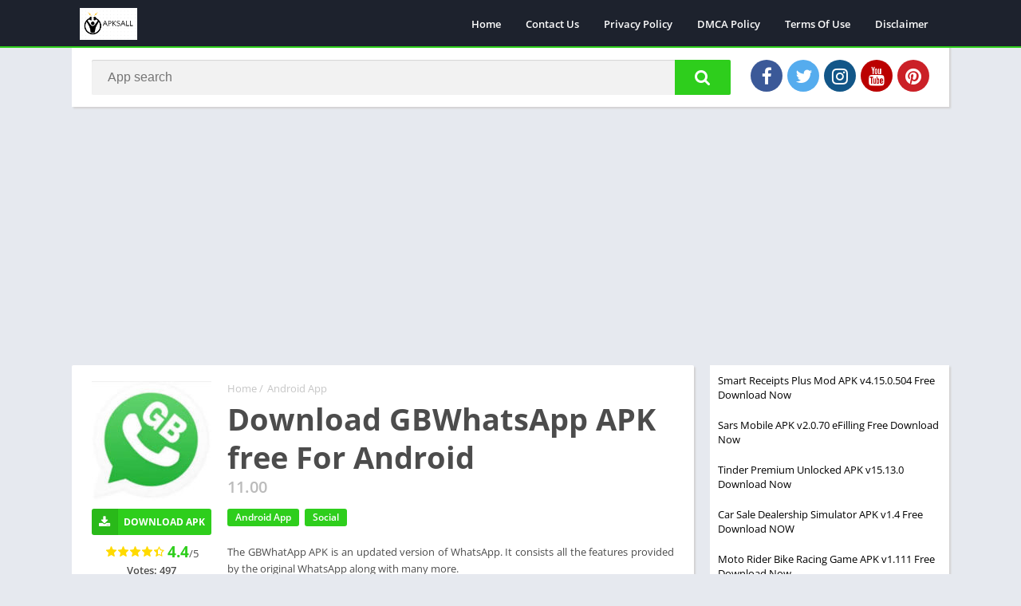

--- FILE ---
content_type: text/html; charset=UTF-8
request_url: https://www.apksall.com/gbwhatsapp-apk/
body_size: 29617
content:
<!doctype html>
<html lang="en-US">
<head>
<meta charset="UTF-8">
<meta http-equiv="X-UA-Compatible" content="IE=edge">	
<meta name="viewport" content="width=device-width, initial-scale=1.0">
<link rel="pingback" href="https://www.apksall.com/xmlrpc.php">
<meta name='robots' content='index, follow, max-image-preview:large, max-snippet:-1, max-video-preview:-1' />

	<link rel="preload" as="font" type="font/woff2" crossorigin href="//maxcdn.bootstrapcdn.com/font-awesome/4.7.0/fonts/fontawesome-webfont.woff2?v=4.7.0"/><link rel="preload" href="https://www.apksall.com/wp-content/uploads/2021/05/GGW-150x150.jpeg" as="image">
<style>
body {
	font-family: 'Open Sans', 'Arial', sans-serif;
}
@font-face{font-family:'Open Sans';font-style:normal;font-weight:300;font-display:swap;src:url(https://fonts.gstatic.com/s/opensans/v20/mem5YaGs126MiZpBA-UN_r8OX-hpOqc.woff2) format('woff2');unicode-range:U+0460-052F,U+1C80-1C88,U+20B4,U+2DE0-2DFF,U+A640-A69F,U+FE2E-FE2F}@font-face{font-family:'Open Sans';font-style:normal;font-weight:300;font-display:swap;src:url(https://fonts.gstatic.com/s/opensans/v20/mem5YaGs126MiZpBA-UN_r8OVuhpOqc.woff2) format('woff2');unicode-range:U+0400-045F,U+0490-0491,U+04B0-04B1,U+2116}@font-face{font-family:'Open Sans';font-style:normal;font-weight:300;font-display:swap;src:url(https://fonts.gstatic.com/s/opensans/v20/mem5YaGs126MiZpBA-UN_r8OXuhpOqc.woff2) format('woff2');unicode-range:U+1F00-1FFF}@font-face{font-family:'Open Sans';font-style:normal;font-weight:300;font-display:swap;src:url(https://fonts.gstatic.com/s/opensans/v20/mem5YaGs126MiZpBA-UN_r8OUehpOqc.woff2) format('woff2');unicode-range:U+0370-03FF}@font-face{font-family:'Open Sans';font-style:normal;font-weight:300;font-display:swap;src:url(https://fonts.gstatic.com/s/opensans/v20/mem5YaGs126MiZpBA-UN_r8OXehpOqc.woff2) format('woff2');unicode-range:U+0102-0103,U+0110-0111,U+0128-0129,U+0168-0169,U+01A0-01A1,U+01AF-01B0,U+1EA0-1EF9,U+20AB}@font-face{font-family:'Open Sans';font-style:normal;font-weight:300;font-display:swap;src:url(https://fonts.gstatic.com/s/opensans/v20/mem5YaGs126MiZpBA-UN_r8OXOhpOqc.woff2) format('woff2');unicode-range:U+0100-024F,U+0259,U+1E00-1EFF,U+2020,U+20A0-20AB,U+20AD-20CF,U+2113,U+2C60-2C7F,U+A720-A7FF}@font-face{font-family:'Open Sans';font-style:normal;font-weight:300;font-display:swap;src:url(https://fonts.gstatic.com/s/opensans/v20/mem5YaGs126MiZpBA-UN_r8OUuhp.woff2) format('woff2');unicode-range:U+0000-00FF,U+0131,U+0152-0153,U+02BB-02BC,U+02C6,U+02DA,U+02DC,U+2000-206F,U+2074,U+20AC,U+2122,U+2191,U+2193,U+2212,U+2215,U+FEFF,U+FFFD}@font-face{font-family:'Open Sans';font-style:normal;font-weight:400;font-display:swap;src:url(https://fonts.gstatic.com/s/opensans/v20/mem8YaGs126MiZpBA-UFWJ0bbck.woff2) format('woff2');unicode-range:U+0460-052F,U+1C80-1C88,U+20B4,U+2DE0-2DFF,U+A640-A69F,U+FE2E-FE2F}@font-face{font-family:'Open Sans';font-style:normal;font-weight:400;font-display:swap;src:url(https://fonts.gstatic.com/s/opensans/v20/mem8YaGs126MiZpBA-UFUZ0bbck.woff2) format('woff2');unicode-range:U+0400-045F,U+0490-0491,U+04B0-04B1,U+2116}@font-face{font-family:'Open Sans';font-style:normal;font-weight:400;font-display:swap;src:url(https://fonts.gstatic.com/s/opensans/v20/mem8YaGs126MiZpBA-UFWZ0bbck.woff2) format('woff2');unicode-range:U+1F00-1FFF}@font-face{font-family:'Open Sans';font-style:normal;font-weight:400;font-display:swap;src:url(https://fonts.gstatic.com/s/opensans/v20/mem8YaGs126MiZpBA-UFVp0bbck.woff2) format('woff2');unicode-range:U+0370-03FF}@font-face{font-family:'Open Sans';font-style:normal;font-weight:400;font-display:swap;src:url(https://fonts.gstatic.com/s/opensans/v20/mem8YaGs126MiZpBA-UFWp0bbck.woff2) format('woff2');unicode-range:U+0102-0103,U+0110-0111,U+0128-0129,U+0168-0169,U+01A0-01A1,U+01AF-01B0,U+1EA0-1EF9,U+20AB}@font-face{font-family:'Open Sans';font-style:normal;font-weight:400;font-display:swap;src:url(https://fonts.gstatic.com/s/opensans/v20/mem8YaGs126MiZpBA-UFW50bbck.woff2) format('woff2');unicode-range:U+0100-024F,U+0259,U+1E00-1EFF,U+2020,U+20A0-20AB,U+20AD-20CF,U+2113,U+2C60-2C7F,U+A720-A7FF}@font-face{font-family:'Open Sans';font-style:normal;font-weight:400;font-display:swap;src:url(https://fonts.gstatic.com/s/opensans/v20/mem8YaGs126MiZpBA-UFVZ0b.woff2) format('woff2');unicode-range:U+0000-00FF,U+0131,U+0152-0153,U+02BB-02BC,U+02C6,U+02DA,U+02DC,U+2000-206F,U+2074,U+20AC,U+2122,U+2191,U+2193,U+2212,U+2215,U+FEFF,U+FFFD}@font-face{font-family:'Open Sans';font-style:normal;font-weight:600;font-display:swap;src:url(https://fonts.gstatic.com/s/opensans/v20/mem5YaGs126MiZpBA-UNirkOX-hpOqc.woff2) format('woff2');unicode-range:U+0460-052F,U+1C80-1C88,U+20B4,U+2DE0-2DFF,U+A640-A69F,U+FE2E-FE2F}@font-face{font-family:'Open Sans';font-style:normal;font-weight:600;font-display:swap;src:url(https://fonts.gstatic.com/s/opensans/v20/mem5YaGs126MiZpBA-UNirkOVuhpOqc.woff2) format('woff2');unicode-range:U+0400-045F,U+0490-0491,U+04B0-04B1,U+2116}@font-face{font-family:'Open Sans';font-style:normal;font-weight:600;font-display:swap;src:url(https://fonts.gstatic.com/s/opensans/v20/mem5YaGs126MiZpBA-UNirkOXuhpOqc.woff2) format('woff2');unicode-range:U+1F00-1FFF}@font-face{font-family:'Open Sans';font-style:normal;font-weight:600;font-display:swap;src:url(https://fonts.gstatic.com/s/opensans/v20/mem5YaGs126MiZpBA-UNirkOUehpOqc.woff2) format('woff2');unicode-range:U+0370-03FF}@font-face{font-family:'Open Sans';font-style:normal;font-weight:600;font-display:swap;src:url(https://fonts.gstatic.com/s/opensans/v20/mem5YaGs126MiZpBA-UNirkOXehpOqc.woff2) format('woff2');unicode-range:U+0102-0103,U+0110-0111,U+0128-0129,U+0168-0169,U+01A0-01A1,U+01AF-01B0,U+1EA0-1EF9,U+20AB}@font-face{font-family:'Open Sans';font-style:normal;font-weight:600;font-display:swap;src:url(https://fonts.gstatic.com/s/opensans/v20/mem5YaGs126MiZpBA-UNirkOXOhpOqc.woff2) format('woff2');unicode-range:U+0100-024F,U+0259,U+1E00-1EFF,U+2020,U+20A0-20AB,U+20AD-20CF,U+2113,U+2C60-2C7F,U+A720-A7FF}@font-face{font-family:'Open Sans';font-style:normal;font-weight:600;font-display:swap;src:url(https://fonts.gstatic.com/s/opensans/v20/mem5YaGs126MiZpBA-UNirkOUuhp.woff2) format('woff2');unicode-range:U+0000-00FF,U+0131,U+0152-0153,U+02BB-02BC,U+02C6,U+02DA,U+02DC,U+2000-206F,U+2074,U+20AC,U+2122,U+2191,U+2193,U+2212,U+2215,U+FEFF,U+FFFD}@font-face{font-family:'Open Sans';font-style:normal;font-weight:700;font-display:swap;src:url(https://fonts.gstatic.com/s/opensans/v20/mem5YaGs126MiZpBA-UN7rgOX-hpOqc.woff2) format('woff2');unicode-range:U+0460-052F,U+1C80-1C88,U+20B4,U+2DE0-2DFF,U+A640-A69F,U+FE2E-FE2F}@font-face{font-family:'Open Sans';font-style:normal;font-weight:700;font-display:swap;src:url(https://fonts.gstatic.com/s/opensans/v20/mem5YaGs126MiZpBA-UN7rgOVuhpOqc.woff2) format('woff2');unicode-range:U+0400-045F,U+0490-0491,U+04B0-04B1,U+2116}@font-face{font-family:'Open Sans';font-style:normal;font-weight:700;font-display:swap;src:url(https://fonts.gstatic.com/s/opensans/v20/mem5YaGs126MiZpBA-UN7rgOXuhpOqc.woff2) format('woff2');unicode-range:U+1F00-1FFF}@font-face{font-family:'Open Sans';font-style:normal;font-weight:700;font-display:swap;src:url(https://fonts.gstatic.com/s/opensans/v20/mem5YaGs126MiZpBA-UN7rgOUehpOqc.woff2) format('woff2');unicode-range:U+0370-03FF}@font-face{font-family:'Open Sans';font-style:normal;font-weight:700;font-display:swap;src:url(https://fonts.gstatic.com/s/opensans/v20/mem5YaGs126MiZpBA-UN7rgOXehpOqc.woff2) format('woff2');unicode-range:U+0102-0103,U+0110-0111,U+0128-0129,U+0168-0169,U+01A0-01A1,U+01AF-01B0,U+1EA0-1EF9,U+20AB}@font-face{font-family:'Open Sans';font-style:normal;font-weight:700;font-display:swap;src:url(https://fonts.gstatic.com/s/opensans/v20/mem5YaGs126MiZpBA-UN7rgOXOhpOqc.woff2) format('woff2');unicode-range:U+0100-024F,U+0259,U+1E00-1EFF,U+2020,U+20A0-20AB,U+20AD-20CF,U+2113,U+2C60-2C7F,U+A720-A7FF}@font-face{font-family:'Open Sans';font-style:normal;font-weight:700;font-display:swap;src:url(https://fonts.gstatic.com/s/opensans/v20/mem5YaGs126MiZpBA-UN7rgOUuhp.woff2) format('woff2');unicode-range:U+0000-00FF,U+0131,U+0152-0153,U+02BB-02BC,U+02C6,U+02DA,U+02DC,U+2000-206F,U+2074,U+20AC,U+2122,U+2191,U+2193,U+2212,U+2215,U+FEFF,U+FFFD}</style><link rel="preload" as="script" href="https://www.apksall.com/wp-content/plugins/google-analytics-for-wordpress/assets/js/frontend-gtag.min.js?ver=9.1.1" /><link rel="preload" as="script" href="https://www.apksall.com/wp-content/themes/appyn/assets/js/js.min.js?ver=2.0.10" /><link rel="preload" as="script" href="https://www.googletagmanager.com/gtag/js?id=GT-W6JVNVB" /><link rel="preload" as="style" href="https://www.apksall.com/wp-content/plugins/easy-table-of-contents/assets/css/screen.min.css?ver=2.0.67.1" /><link rel="preload" as="style" href="https://www.apksall.com/wp-content/themes/appyn/style.min.css?ver=2.0.10" /><meta name="theme-color" content="#2ece1c"><link rel="preconnect" href="https://fonts.gstatic.com" as="style" crossorigin><script>const loadFont = (url) => {var xhr = new XMLHttpRequest();xhr.open('GET', url, true);xhr.onreadystatechange = () => { if (xhr.readyState == 4 && xhr.status == 200) {const head = document.getElementsByTagName('head')[0];const style = document.createElement('style');style.appendChild(document.createTextNode(xhr.responseText));head.appendChild(style); }};xhr.send();};loadFont('https://www.apksall.com/wp-content/themes/appyn/assets/css/font-awesome.min.css');</script><script type="application/ld+json">{"@context":"http:\/\/schema.org","@type":"SoftwareApplication","name":"Download GBWhatsApp APK free For Android","url":"https:\/\/www.apksall.com\/gbwhatsapp-apk\/","image":"https:\/\/www.apksall.com\/wp-content\/uploads\/2021\/05\/GGW.jpeg","softwareVersion":"11.00","screenshot":[{"@type":"ImageObject","url":"http:\/\/apksall.com\/wwg10\/"},{"@type":"ImageObject","url":"http:\/\/apksall.com\/wwg11\/"},{"@type":"ImageObject","url":"http:\/\/apksall.com\/wwg12\/"},{"@type":"ImageObject","url":"http:\/\/apksall.com\/wwg13\/"}],"operatingSystem":"ANDROID","applicationCategory":"GAMES","aggregateRating":{"@type":"AggregateRating","ratingValue":"4.4","ratingCount":"497"},"offers":{"@type":"Offer","price":"0","priceCurrency":0}}</script><script type="application/ld+json">
					{
					"@context": "https://schema.org",
					"@type": "BreadcrumbList",
					"itemListElement": [{
					"@type": "ListItem",
					"position": 1,
					"name": "Android App",
					"item": "https://www.apksall.com/category/android-app/"
				}]
				}
			</script>
	<!-- This site is optimized with the Yoast SEO Premium plugin v20.3 (Yoast SEO v23.5) - https://yoast.com/wordpress/plugins/seo/ -->
	<title>Download GBWhatsApp APK free For Android</title><style id="rocket-critical-css">html{scrollbar-width:thin;scrollbar-color:#1bbc9b transparent}body{font-family:'Open Sans',Arial,sans-serif;font-size:13px;color:#4c4c4c;background:#e6e9ef;margin:0;font-weight:400}*,::after,::before,:focus,:hover{box-sizing:border-box;outline:0}::-webkit-scrollbar{width:8px;height:8px}::-webkit-scrollbar-track{background:0 0}::-webkit-scrollbar-thumb{background:#1bbc9b}a{text-decoration:none;color:#000}h1,h2,h4,li,ul{list-style:none;margin:0;padding:0}b,h1,h2,h4{font-weight:700}img{max-width:100%;height:auto}label{line-height:28px}input[type=text],textarea{padding:.6180469716em;background-color:#f2f2f2;color:#43454b;outline:0;border:0;-webkit-appearance:none;box-sizing:border-box;font-weight:400;box-shadow:inset 0 1px 1px rgba(0,0,0,.125);line-height:1.618}button,input[type=submit]{border:0;padding:.6180469716em 1.41575em;text-decoration:none;font-weight:600;text-shadow:none;display:inline-block;outline:0;-webkit-appearance:none;-webkit-font-smoothing:antialiased;border-radius:0;background-color:#eee;border-color:#eee;color:#333}.container{width:1100px;max-width:100%;margin:auto;position:relative;padding:0}.wrapper-inside{position:relative;z-index:99;background:#e6e9ef}#header{background:#1d222d;position:fixed;width:100%;border-bottom:2px solid #1bbc9b;z-index:999;height:60px;box-sizing:border-box}#header .container{display:flex;justify-content:space-between;align-items:center;height:60px}#header .logo a img{display:block;max-height:40px}#header nav{margin-left:auto}#header nav .menu{margin:auto;float:left}#header nav ul{list-style:none;margin:0;padding:0}#header nav ul li{float:left;margin-right:1px;position:relative}#header nav a{color:#fff;display:block;line-height:35px;padding:0 15px;position:relative;font-size:13px;font-weight:600}#header nav .menu>li>a::before{content:'';width:0;height:35px;background:#1bbc9b;display:block;position:absolute;left:0;right:0;margin:auto;bottom:0;z-index:-1;border-radius:3px}#header nav .menu-open{display:none;font-size:26px;color:#fff;text-align:right;padding:6px 17px}#menu-mobile{position:fixed;background:#1d222d;width:80%;right:0;left:auto;overflow-y:auto;height:100%;z-index:999;visibility:hidden;transform:translate3d(100%,0,0);-webkit-transform:translate3d(100%,0,0);-moz-transform:translate3d(100%,0,0);-ms-transform:translate3d(100%,0,0);-o-transform:translate3d(100%,0,0)}#menu-mobile ul li{margin-right:0;position:relative}#menu-mobile ul li a{display:block;padding:12px 15px;border-top:1px solid rgba(255,255,255,.05);border-bottom:1px solid #000;color:#fff;position:relative}#subheader{padding:80px 0 30px;background:#000;color:#fff;text-align:center;border-bottom:4px solid #1bbc9b;position:relative;margin-bottom:20px}#subheader .social{margin-top:30px}#subheader .social li{display:inline-block;margin-left:6px}#subheader .social li a{color:#fff;background:#000;border-radius:50%;width:40px;display:block;line-height:40px;font-size:23px;opacity:.5}#subheader #searchBox{text-align:center;width:600px;max-width:100%;margin:30px auto 0;position:relative}#subheader #searchBox form{overflow:hidden}#subheader #searchBox form input[type=text]{width:100%;padding:0 110px 0 20px;box-sizing:border-box;border:0;float:left;font-size:16px;height:44px;margin-right:-70px;position:relative;border-radius:2px}#subheader #searchBox form button{background:#1bbc9b;color:#fff;border:0;line-height:44px;padding:0 25px;box-sizing:border-box;font-size:21px;float:right;min-width:70px;width:70px;height:44px;position:relative;border-radius:0 2px 2px 0}#subheader #searchBox ul{background:#1d222d;text-align:left;clear:both;position:absolute;top:44px;z-index:99;width:100%;max-height:255px;overflow-x:auto;scrollbar-width:thin}#subheader.np{background:#fff;padding:75px 25px 15px;box-sizing:border-box;border:0;width:1100px;display:-webkit-box;display:-moz-box;display:-ms-flexbox;display:-webkit-flex;display:flex;max-width:100%;margin-left:auto;margin-right:auto;text-align:inherit;box-shadow:2px 2px 2px 0 #d2d1d1;overflow:initial}#subheader.np #searchBox{margin:inherit;display:inline-block;width:100%;vertical-align:middle;margin-bottom:0}#subheader.np .social{display:-webkit-box;display:-moz-box;display:-ms-flexbox;display:-webkit-flex;display:flex;text-align:center;vertical-align:middle;margin:0;margin-left:20px;flex:none}#subheader.np .social li a{opacity:1}#subheader.np #searchBox form{padding:0}#subheader.np #searchBox form input[type=text]{background:#f2f2f2}#subheader.np #searchBox form button{background:#1bbc9b}#subheader.np #searchBox ul{top:44px;background:#f2f2f2}#subheader.np .social li a.facebook{background:#3b5998}#subheader.np .social li a.twitter{background:#55acee}#subheader.np .social li a.instagram{background:#125688}#subheader.np .social li a.youtube{background:#b00}#subheader.np .social li a.pinterest{background:#cb2027}.left{float:left}.right{float:right}#main-site{overflow:hidden}.bloque-status{position:absolute;top:-22px;left:-31px;width:101px;margin:auto;text-align:center;padding:4px 11px;font-size:9px;font-weight:700;text-transform:uppercase;z-index:8;display:block;transform:rotate(-45deg);transform-origin:right bottom;color:#fff}.bloque-status.bs-update{background:#19b934}.aplication-single .box::after,.aplication-single .box::before{content:'';display:table}.aplication-single .box::after{clear:both}.aplication-single .box-content{font-weight:400;font-size:14px;color:#4c4c4c;line-height:25px}.rating{display:block;height:15px;width:75px;float:right}.rating .stars{background:url([data-uri]) left;display:block;height:15px;width:100%}.box-rating .rating{background:url([data-uri]) left}.box-rating .ratings-click{width:75px;display:block;height:15px;position:absolute;top:0}.box-rating .ratings-click .rating-click{width:15px;height:15px;display:inline-block;float:left}.box-rating .rating-text{display:block;text-align:center;font-weight:600}.aplication-single{float:left;width:780px;max-width:100%}#breadcrumbs{margin-bottom:5px;color:#c6c6c6;overflow:hidden;padding:0;margin:0 0 5px}#breadcrumbs li{float:left;margin-right:5px}#breadcrumbs a{color:#c6c6c6}.aplication-single .box{background:#fff;box-shadow:2px 2px 2px 0 #d2d1d1;padding:20px 25px;margin-bottom:20px;border-radius:2px}.aplication-single .box .box-content a{color:#1bbc9b}.aplication-single h1{font-size:38px;line-height:48px;color:#4c4c4c;display:inline-block;vertical-align:middle;margin-right:7px;word-break:break-word}.aplication-single h4.version{display:inline-block;vertical-align:middle;font-size:20px;color:#bbb;font-weight:600}.aplication-single .s1{margin:0 20px 0 0;width:150px;position:relative;z-index:9;overflow:hidden}.aplication-single .s1 .box-rating{text-align:center;margin-top:6px;position:relative}.aplication-single .s2{width:100%;padding-left:170px;margin-left:-170px}.aplication-single .s2 .meta-cats{margin:10px 0 6px;display:inline-block}.post-categories,.post-categories li{display:inline-block}.aplication-single .s2 .meta-cats a{background:#1bbc9b;color:#fff;border-radius:3px;font-size:12px;padding:2px 10px 3px;margin-right:5px;font-weight:600}.aplication-single .s2 .descripcion{text-align:justify;margin:14px 0 6px;line-height:21px}.aplication-single .downloadAPK{background:#1bbc9b;color:#fff;width:100%;display:block;text-align:center;border-radius:3px;font-weight:700;text-transform:uppercase;margin-top:10px;padding:8px 5px 8px 32px;position:relative;overflow:hidden;font-size:12px}.aplication-single .downloadAPK i{position:absolute;left:0;top:0;height:100%;background:rgba(0,0,0,.1);padding:0 9px;display:flex;align-items:center;font-size:15px;border-right:1px solid rgba(0,0,0,.02)}.aplication-single .image-single{display:block;width:100%;background-size:cover;padding-bottom:100%}.aplication-single .rating{float:none;display:inline-block;vertical-align:middle;margin:7px 0;position:relative}.aplication-single .text-rating{display:inline-block;vertical-align:middle}.aplication-single .text-rating b{font-size:19px;color:#1bbc9b}.aplication-single .data-app{display:inline-block;padding-right:10px;width:33.333333%}.aplication-single .data-app:nth-last-child(1){padding-right:0}.aplication-single .data-app span{display:block;margin-top:8px}.aplication-single .data-app span a{color:#1bbc9b;text-decoration:underline}.clear{clear:both}.botones_sociales{list-style:none;margin:0 -5px;overflow:hidden;padding:6px 0 0;clear:both;display:flex}.botones_sociales li{display:inline-block;list-style:none;margin:10px 5px 0;flex:none;width:112px}.botones_sociales li.ws{display:none}.botones_sociales a{background:#f2f2f2;color:#6b6b6b;display:block;font-size:11px;padding:1px 17px 3px 5px;text-align:left;text-decoration:none;border-radius:2px}.botones_sociales a i{font-size:15px;margin:0 7px;padding:6px 0;text-align:center;display:inline-block;vertical-align:baseline;width:20px;position:relative;top:1px}#sidebar{width:300px;float:right}.widget{background:#fff;margin-bottom:20px;box-shadow:2px 2px 2px 0 #d2d1d1;padding-left:10px;padding-right:10px;padding-bottom:10px}.widget .widget-title{font-size:16px;text-transform:uppercase;font-weight:600;padding:10px;border-bottom:1px solid #f2f2f2;margin-left:-10px;margin-right:-10px;margin-bottom:10px}.widget ul li{position:relative;padding:10px 0}.widget.widget_categories a{display:inline-block;vertical-align:middle}.ads{text-align:center}.ads_header{margin-top:15px;margin-bottom:20px}.link-report{text-align:center;margin-top:10px}.link-report a{color:#4d535f}#box-report{position:fixed;left:0;width:100%;height:100%;background:rgba(0,0,0,.5);top:0;z-index:99999;display:none;padding:0 15px;white-space:nowrap}#box-report label{position:relative;padding-left:20px;display:block;line-height:22px;margin-bottom:10px}#box-report label input{position:absolute;left:0;margin:0;top:4px;padding:0;line-height:0;width:12px;height:12px}#box-report a.close-report{position:absolute;line-height:0;color:#888!important;padding:7px;right:0;top:0}#box-report>div{position:absolute;z-index:999;padding:0 15px;width:100%;transform:translateY(-50%);top:50%;left:0;width:500px;max-width:100%;margin:auto;right:0}#box-report>div form{padding:20px 15px 1px;background:#fff;border-radius:2px;-webkit-border-radius:2px;-moz-border-radius:2px;-ms-border-radius:2px;-o-border-radius:2px;position:relative;white-space:normal}#box-report>div h2{text-align:center;margin-bottom:20px}#box-report textarea{width:100%;font-family:inherit;height:90px;resize:none}#box-report input[type=submit]{background:#1bbc9b;color:#fff;border-radius:2px}@media (max-width:1100px){#subheader.np #searchBox{width:100%}.aplication-single{margin-right:-300px;width:100%;padding-right:320px}.aplication-single .box{position:relative}}@media (max-width:950px){.aplication-single{width:100%;padding:0;margin:0;position:relative;float:none}.aplication-single .data-app{display:inline-block;float:none;vertical-align:top;width:200px}#sidebar{float:none;margin:auto;width:100%}}@media (max-width:900px){.aplication-single .box{padding:15px}#header nav{margin-top:0;float:none}#header nav .menu-open{display:block;float:right;padding:11px 17px}#header nav a{color:#000}#header nav ul{display:none}}@media (max-width:768px){#header .logo{padding-left:10px}#subheader.np{padding-right:15px;padding-left:15px;position:relative}#subheader.np #searchBox{position:inherit;padding:0;margin:0}#subheader.np .social{display:none}.aplication-single{position:inherit;padding:0;margin:0;float:none}#sidebar{float:none;clear:both}#sidebar .widget .widget-title{padding-left:10px;padding-right:10px}}@media (max-width:650px){#header{height:60px}#header nav .menu-open{padding:6px 17px}#subheader.np{padding-top:75px}#subheader #searchBox form button{line-height:38px;height:38px;min-width:35px;width:35px;padding:0;font-size:15px}#subheader #searchBox form input[type=text]{font-size:14px;height:38px;padding-right:75px;margin-right:-35px;padding-left:15px}#subheader #searchBox ul{top:38px}#subheader.np #searchBox ul{top:38px}.aplication-single .s1{margin:10px auto 0}.aplication-single .box:not(.box-versions) .s2:nth-of-type(1){float:none;width:100%;margin:0;padding:0}}@media (max-width:500px){.aplication-single h1{font-size:30px;line-height:38px}.box:not(.box-download) .right.s2.box-social{float:none;width:100%;padding:0;margin:0;clear:both}.box:not(.box-download) .botones_sociales{width:100%;text-align:center;padding-top:15px}.box:not(.box-download) .botones_sociales a{font-size:0;text-align:center;padding:2px 0}.box:not(.box-download) .botones_sociales li{width:20%;float:left;margin:0;padding:0 1px}.box:not(.box-download) .botones_sociales li:nth-last-child(1){display:inline-block;padding-right:0}.box:not(.box-download) .botones_sociales li:nth-child(1){padding-left:0}.aplication-single .s2 .meta-cats a{margin-right:0}}@media (max-width:450px){#subheader{padding-top:70px;padding-bottom:15px}#subheader .social{margin-top:20px}#subheader.np{padding:70px 10px 10px}.aplication-single .s1{width:46%}.aplication-single .s2{width:50%;margin:0;padding:0}.aplication-single .downloadAPK{font-size:11px}.aplication-single .data-app{display:inline-block;float:none;vertical-align:top;padding:0;width:100%;border-bottom:0;border-top:0}.aplication-single .box-data-app{background:#f2f2f2;margin-top:10px;position:relative}.aplication-single .box-data-app::before{width:2px;height:100%;position:absolute;right:0;left:0;top:0;margin:auto;display:block;background:#fff}.aplication-single .data-app span{margin:0;padding:8px;border-top:2px solid #fff}}@media (max-width:380px){.aplication-single .box{padding:10px}#header nav .menu-open{padding-right:10px;padding-left:10px}#header .logo{padding-right:10px}.aplication-single .downloadAPK{padding-left:33px}.aplication-single .downloadAPK i{font-size:14px;padding:0 8px}.aplication-single .box-rating .ratings-click,.aplication-single .rating{width:70px;background-size:14px}.aplication-single .box-rating .ratings-click .rating-click{width:14px;height:14px}.aplication-single .rating .stars{background-size:14px}}</style>
	<meta name="description" content="We are all well aware of the most popular messaging app i.e. WhatsApp. It has become a very important part similar is GBWhatsapp apk." />
	<link rel="canonical" href="https://www.apksall.com/gbwhatsapp-apk/" />
	<meta property="og:locale" content="en_US" />
	<meta property="og:type" content="article" />
	<meta property="og:title" content="Download GBWhatsApp APK free For Android" />
	<meta property="og:description" content="GBWhatsApp Apk: We are all well aware of the most popular messaging app i.e. WhatsApp. It has become a very important part of our everyday life. WhatsApp" />
	<meta property="og:url" content="https://www.apksall.com/gbwhatsapp-apk/" />
	<meta property="og:site_name" content="APKSALL" />
	<meta property="article:published_time" content="2021-05-23T20:56:40+00:00" />
	<meta property="article:modified_time" content="2024-03-07T17:28:33+00:00" />
	<meta property="og:image" content="https://www.apksall.com/wp-content/uploads/2021/05/GGW.jpeg" />
	<meta property="og:image:width" content="300" />
	<meta property="og:image:height" content="301" />
	<meta property="og:image:type" content="image/jpeg" />
	<meta name="author" content="Prashant Chaudhary" />
	<meta name="twitter:card" content="summary_large_image" />
	<meta name="twitter:label1" content="Written by" />
	<meta name="twitter:data1" content="Prashant Chaudhary" />
	<meta name="twitter:label2" content="Est. reading time" />
	<meta name="twitter:data2" content="3 minutes" />
	<script type="application/ld+json" class="yoast-schema-graph">{"@context":"https://schema.org","@graph":[{"@type":"Article","@id":"https://www.apksall.com/gbwhatsapp-apk/#article","isPartOf":{"@id":"https://www.apksall.com/gbwhatsapp-apk/"},"author":{"name":"Prashant Chaudhary","@id":"https://www.apksall.com/#/schema/person/08481288bfa8ea09b42a5bd5f3ee7c4d"},"headline":"Download GBWhatsApp APK free For Android","datePublished":"2021-05-23T20:56:40+00:00","dateModified":"2024-03-07T17:28:33+00:00","mainEntityOfPage":{"@id":"https://www.apksall.com/gbwhatsapp-apk/"},"wordCount":618,"commentCount":0,"publisher":{"@id":"https://www.apksall.com/#organization"},"image":{"@id":"https://www.apksall.com/gbwhatsapp-apk/#primaryimage"},"thumbnailUrl":"https://www.apksall.com/wp-content/uploads/2021/05/GGW.jpeg","keywords":["GBWhatsApp","GBWhatsApp APK","GBWhatsApp APK 2021","GBWhatsApp APK download","GBWhatsApp APK latest"],"articleSection":["Android App","Social"],"inLanguage":"en-US","potentialAction":[{"@type":"CommentAction","name":"Comment","target":["https://www.apksall.com/gbwhatsapp-apk/#respond"]}]},{"@type":"WebPage","@id":"https://www.apksall.com/gbwhatsapp-apk/","url":"https://www.apksall.com/gbwhatsapp-apk/","name":"Download GBWhatsApp APK free For Android","isPartOf":{"@id":"https://www.apksall.com/#website"},"primaryImageOfPage":{"@id":"https://www.apksall.com/gbwhatsapp-apk/#primaryimage"},"image":{"@id":"https://www.apksall.com/gbwhatsapp-apk/#primaryimage"},"thumbnailUrl":"https://www.apksall.com/wp-content/uploads/2021/05/GGW.jpeg","datePublished":"2021-05-23T20:56:40+00:00","dateModified":"2024-03-07T17:28:33+00:00","description":"We are all well aware of the most popular messaging app i.e. WhatsApp. It has become a very important part similar is GBWhatsapp apk.","breadcrumb":{"@id":"https://www.apksall.com/gbwhatsapp-apk/#breadcrumb"},"inLanguage":"en-US","potentialAction":[{"@type":"ReadAction","target":["https://www.apksall.com/gbwhatsapp-apk/"]}]},{"@type":"ImageObject","inLanguage":"en-US","@id":"https://www.apksall.com/gbwhatsapp-apk/#primaryimage","url":"https://www.apksall.com/wp-content/uploads/2021/05/GGW.jpeg","contentUrl":"https://www.apksall.com/wp-content/uploads/2021/05/GGW.jpeg","width":300,"height":301},{"@type":"BreadcrumbList","@id":"https://www.apksall.com/gbwhatsapp-apk/#breadcrumb","itemListElement":[{"@type":"ListItem","position":1,"name":"Home","item":"https://www.apksall.com/"},{"@type":"ListItem","position":2,"name":"Android App","item":"https://www.apksall.com/category/android-app/"},{"@type":"ListItem","position":3,"name":"Download GBWhatsApp APK free For Android"}]},{"@type":"WebSite","@id":"https://www.apksall.com/#website","url":"https://www.apksall.com/","name":"APKSALL","description":"APK FOR ALL","publisher":{"@id":"https://www.apksall.com/#organization"},"potentialAction":[{"@type":"SearchAction","target":{"@type":"EntryPoint","urlTemplate":"https://www.apksall.com/?s={search_term_string}"},"query-input":{"@type":"PropertyValueSpecification","valueRequired":true,"valueName":"search_term_string"}}],"inLanguage":"en-US"},{"@type":"Organization","@id":"https://www.apksall.com/#organization","name":"ApksAll","url":"https://www.apksall.com/","logo":{"@type":"ImageObject","inLanguage":"en-US","@id":"https://www.apksall.com/#/schema/logo/image/","url":"https://www.apksall.com/wp-content/uploads/2021/04/Screenshot-66.png","contentUrl":"https://www.apksall.com/wp-content/uploads/2021/04/Screenshot-66.png","width":558,"height":309,"caption":"ApksAll"},"image":{"@id":"https://www.apksall.com/#/schema/logo/image/"}},{"@type":"Person","@id":"https://www.apksall.com/#/schema/person/08481288bfa8ea09b42a5bd5f3ee7c4d","name":"Prashant Chaudhary","image":{"@type":"ImageObject","inLanguage":"en-US","@id":"https://www.apksall.com/#/schema/person/image/","url":"https://secure.gravatar.com/avatar/1f9fd1675db7147ecbbeab8077d7cdbc?s=96&d=mm&r=g","contentUrl":"https://secure.gravatar.com/avatar/1f9fd1675db7147ecbbeab8077d7cdbc?s=96&d=mm&r=g","caption":"Prashant Chaudhary"},"sameAs":["http://apksall.com/","https://www.instagram.com/apksall.com4/","https://in.pinterest.com/prashantchaudhary17/_saved/"]}]}</script>
	<!-- / Yoast SEO Premium plugin. -->


<link rel="preload" as="script" href="https://www.apksall.com/wp-includes/js/jquery/jquery.min.js?ver=3.7.1"/><link rel="preload" as="script" href="https://www.apksall.com/wp-includes/js/jquery/jquery-migrate.min.js?ver=3.4.1"/><link rel='dns-prefetch' href='//www.googletagmanager.com' />

<link rel="alternate" type="application/rss+xml" title="APKSALL &raquo; Download GBWhatsApp APK free For Android Comments Feed" href="https://www.apksall.com/gbwhatsapp-apk/feed/" />
		<!-- This site uses the Google Analytics by MonsterInsights plugin v9.1.1 - Using Analytics tracking - https://www.monsterinsights.com/ -->
							<script src="//www.googletagmanager.com/gtag/js?id=G-MPZKR1N5PT"  data-cfasync="false" data-wpfc-render="false" type="text/javascript" async></script>
			<script data-cfasync="false" data-wpfc-render="false" type="text/javascript">
				var mi_version = '9.1.1';
				var mi_track_user = true;
				var mi_no_track_reason = '';
								var MonsterInsightsDefaultLocations = {"page_location":"https:\/\/www.apksall.com\/gbwhatsapp-apk\/"};
				if ( typeof MonsterInsightsPrivacyGuardFilter === 'function' ) {
					var MonsterInsightsLocations = (typeof MonsterInsightsExcludeQuery === 'object') ? MonsterInsightsPrivacyGuardFilter( MonsterInsightsExcludeQuery ) : MonsterInsightsPrivacyGuardFilter( MonsterInsightsDefaultLocations );
				} else {
					var MonsterInsightsLocations = (typeof MonsterInsightsExcludeQuery === 'object') ? MonsterInsightsExcludeQuery : MonsterInsightsDefaultLocations;
				}

								var disableStrs = [
										'ga-disable-G-MPZKR1N5PT',
									];

				/* Function to detect opted out users */
				function __gtagTrackerIsOptedOut() {
					for (var index = 0; index < disableStrs.length; index++) {
						if (document.cookie.indexOf(disableStrs[index] + '=true') > -1) {
							return true;
						}
					}

					return false;
				}

				/* Disable tracking if the opt-out cookie exists. */
				if (__gtagTrackerIsOptedOut()) {
					for (var index = 0; index < disableStrs.length; index++) {
						window[disableStrs[index]] = true;
					}
				}

				/* Opt-out function */
				function __gtagTrackerOptout() {
					for (var index = 0; index < disableStrs.length; index++) {
						document.cookie = disableStrs[index] + '=true; expires=Thu, 31 Dec 2099 23:59:59 UTC; path=/';
						window[disableStrs[index]] = true;
					}
				}

				if ('undefined' === typeof gaOptout) {
					function gaOptout() {
						__gtagTrackerOptout();
					}
				}
								window.dataLayer = window.dataLayer || [];

				window.MonsterInsightsDualTracker = {
					helpers: {},
					trackers: {},
				};
				if (mi_track_user) {
					function __gtagDataLayer() {
						dataLayer.push(arguments);
					}

					function __gtagTracker(type, name, parameters) {
						if (!parameters) {
							parameters = {};
						}

						if (parameters.send_to) {
							__gtagDataLayer.apply(null, arguments);
							return;
						}

						if (type === 'event') {
														parameters.send_to = monsterinsights_frontend.v4_id;
							var hookName = name;
							if (typeof parameters['event_category'] !== 'undefined') {
								hookName = parameters['event_category'] + ':' + name;
							}

							if (typeof MonsterInsightsDualTracker.trackers[hookName] !== 'undefined') {
								MonsterInsightsDualTracker.trackers[hookName](parameters);
							} else {
								__gtagDataLayer('event', name, parameters);
							}
							
						} else {
							__gtagDataLayer.apply(null, arguments);
						}
					}

					__gtagTracker('js', new Date());
					__gtagTracker('set', {
						'developer_id.dZGIzZG': true,
											});
					if ( MonsterInsightsLocations.page_location ) {
						__gtagTracker('set', MonsterInsightsLocations);
					}
										__gtagTracker('config', 'G-MPZKR1N5PT', {"forceSSL":"true","link_attribution":"true"} );
															window.gtag = __gtagTracker;										(function () {
						/* https://developers.google.com/analytics/devguides/collection/analyticsjs/ */
						/* ga and __gaTracker compatibility shim. */
						var noopfn = function () {
							return null;
						};
						var newtracker = function () {
							return new Tracker();
						};
						var Tracker = function () {
							return null;
						};
						var p = Tracker.prototype;
						p.get = noopfn;
						p.set = noopfn;
						p.send = function () {
							var args = Array.prototype.slice.call(arguments);
							args.unshift('send');
							__gaTracker.apply(null, args);
						};
						var __gaTracker = function () {
							var len = arguments.length;
							if (len === 0) {
								return;
							}
							var f = arguments[len - 1];
							if (typeof f !== 'object' || f === null || typeof f.hitCallback !== 'function') {
								if ('send' === arguments[0]) {
									var hitConverted, hitObject = false, action;
									if ('event' === arguments[1]) {
										if ('undefined' !== typeof arguments[3]) {
											hitObject = {
												'eventAction': arguments[3],
												'eventCategory': arguments[2],
												'eventLabel': arguments[4],
												'value': arguments[5] ? arguments[5] : 1,
											}
										}
									}
									if ('pageview' === arguments[1]) {
										if ('undefined' !== typeof arguments[2]) {
											hitObject = {
												'eventAction': 'page_view',
												'page_path': arguments[2],
											}
										}
									}
									if (typeof arguments[2] === 'object') {
										hitObject = arguments[2];
									}
									if (typeof arguments[5] === 'object') {
										Object.assign(hitObject, arguments[5]);
									}
									if ('undefined' !== typeof arguments[1].hitType) {
										hitObject = arguments[1];
										if ('pageview' === hitObject.hitType) {
											hitObject.eventAction = 'page_view';
										}
									}
									if (hitObject) {
										action = 'timing' === arguments[1].hitType ? 'timing_complete' : hitObject.eventAction;
										hitConverted = mapArgs(hitObject);
										__gtagTracker('event', action, hitConverted);
									}
								}
								return;
							}

							function mapArgs(args) {
								var arg, hit = {};
								var gaMap = {
									'eventCategory': 'event_category',
									'eventAction': 'event_action',
									'eventLabel': 'event_label',
									'eventValue': 'event_value',
									'nonInteraction': 'non_interaction',
									'timingCategory': 'event_category',
									'timingVar': 'name',
									'timingValue': 'value',
									'timingLabel': 'event_label',
									'page': 'page_path',
									'location': 'page_location',
									'title': 'page_title',
									'referrer' : 'page_referrer',
								};
								for (arg in args) {
																		if (!(!args.hasOwnProperty(arg) || !gaMap.hasOwnProperty(arg))) {
										hit[gaMap[arg]] = args[arg];
									} else {
										hit[arg] = args[arg];
									}
								}
								return hit;
							}

							try {
								f.hitCallback();
							} catch (ex) {
							}
						};
						__gaTracker.create = newtracker;
						__gaTracker.getByName = newtracker;
						__gaTracker.getAll = function () {
							return [];
						};
						__gaTracker.remove = noopfn;
						__gaTracker.loaded = true;
						window['__gaTracker'] = __gaTracker;
					})();
									} else {
										console.log("");
					(function () {
						function __gtagTracker() {
							return null;
						}

						window['__gtagTracker'] = __gtagTracker;
						window['gtag'] = __gtagTracker;
					})();
									}
			</script>
				<!-- / Google Analytics by MonsterInsights -->
		<style id='classic-theme-styles-inline-css' type='text/css'>
/*! This file is auto-generated */
.wp-block-button__link{color:#fff;background-color:#32373c;border-radius:9999px;box-shadow:none;text-decoration:none;padding:calc(.667em + 2px) calc(1.333em + 2px);font-size:1.125em}.wp-block-file__button{background:#32373c;color:#fff;text-decoration:none}
</style>
<style id='global-styles-inline-css' type='text/css'>
:root{--wp--preset--aspect-ratio--square: 1;--wp--preset--aspect-ratio--4-3: 4/3;--wp--preset--aspect-ratio--3-4: 3/4;--wp--preset--aspect-ratio--3-2: 3/2;--wp--preset--aspect-ratio--2-3: 2/3;--wp--preset--aspect-ratio--16-9: 16/9;--wp--preset--aspect-ratio--9-16: 9/16;--wp--preset--color--black: #000000;--wp--preset--color--cyan-bluish-gray: #abb8c3;--wp--preset--color--white: #ffffff;--wp--preset--color--pale-pink: #f78da7;--wp--preset--color--vivid-red: #cf2e2e;--wp--preset--color--luminous-vivid-orange: #ff6900;--wp--preset--color--luminous-vivid-amber: #fcb900;--wp--preset--color--light-green-cyan: #7bdcb5;--wp--preset--color--vivid-green-cyan: #00d084;--wp--preset--color--pale-cyan-blue: #8ed1fc;--wp--preset--color--vivid-cyan-blue: #0693e3;--wp--preset--color--vivid-purple: #9b51e0;--wp--preset--gradient--vivid-cyan-blue-to-vivid-purple: linear-gradient(135deg,rgba(6,147,227,1) 0%,rgb(155,81,224) 100%);--wp--preset--gradient--light-green-cyan-to-vivid-green-cyan: linear-gradient(135deg,rgb(122,220,180) 0%,rgb(0,208,130) 100%);--wp--preset--gradient--luminous-vivid-amber-to-luminous-vivid-orange: linear-gradient(135deg,rgba(252,185,0,1) 0%,rgba(255,105,0,1) 100%);--wp--preset--gradient--luminous-vivid-orange-to-vivid-red: linear-gradient(135deg,rgba(255,105,0,1) 0%,rgb(207,46,46) 100%);--wp--preset--gradient--very-light-gray-to-cyan-bluish-gray: linear-gradient(135deg,rgb(238,238,238) 0%,rgb(169,184,195) 100%);--wp--preset--gradient--cool-to-warm-spectrum: linear-gradient(135deg,rgb(74,234,220) 0%,rgb(151,120,209) 20%,rgb(207,42,186) 40%,rgb(238,44,130) 60%,rgb(251,105,98) 80%,rgb(254,248,76) 100%);--wp--preset--gradient--blush-light-purple: linear-gradient(135deg,rgb(255,206,236) 0%,rgb(152,150,240) 100%);--wp--preset--gradient--blush-bordeaux: linear-gradient(135deg,rgb(254,205,165) 0%,rgb(254,45,45) 50%,rgb(107,0,62) 100%);--wp--preset--gradient--luminous-dusk: linear-gradient(135deg,rgb(255,203,112) 0%,rgb(199,81,192) 50%,rgb(65,88,208) 100%);--wp--preset--gradient--pale-ocean: linear-gradient(135deg,rgb(255,245,203) 0%,rgb(182,227,212) 50%,rgb(51,167,181) 100%);--wp--preset--gradient--electric-grass: linear-gradient(135deg,rgb(202,248,128) 0%,rgb(113,206,126) 100%);--wp--preset--gradient--midnight: linear-gradient(135deg,rgb(2,3,129) 0%,rgb(40,116,252) 100%);--wp--preset--font-size--small: 13px;--wp--preset--font-size--medium: 20px;--wp--preset--font-size--large: 36px;--wp--preset--font-size--x-large: 42px;--wp--preset--spacing--20: 0.44rem;--wp--preset--spacing--30: 0.67rem;--wp--preset--spacing--40: 1rem;--wp--preset--spacing--50: 1.5rem;--wp--preset--spacing--60: 2.25rem;--wp--preset--spacing--70: 3.38rem;--wp--preset--spacing--80: 5.06rem;--wp--preset--shadow--natural: 6px 6px 9px rgba(0, 0, 0, 0.2);--wp--preset--shadow--deep: 12px 12px 50px rgba(0, 0, 0, 0.4);--wp--preset--shadow--sharp: 6px 6px 0px rgba(0, 0, 0, 0.2);--wp--preset--shadow--outlined: 6px 6px 0px -3px rgba(255, 255, 255, 1), 6px 6px rgba(0, 0, 0, 1);--wp--preset--shadow--crisp: 6px 6px 0px rgba(0, 0, 0, 1);}:where(.is-layout-flex){gap: 0.5em;}:where(.is-layout-grid){gap: 0.5em;}body .is-layout-flex{display: flex;}.is-layout-flex{flex-wrap: wrap;align-items: center;}.is-layout-flex > :is(*, div){margin: 0;}body .is-layout-grid{display: grid;}.is-layout-grid > :is(*, div){margin: 0;}:where(.wp-block-columns.is-layout-flex){gap: 2em;}:where(.wp-block-columns.is-layout-grid){gap: 2em;}:where(.wp-block-post-template.is-layout-flex){gap: 1.25em;}:where(.wp-block-post-template.is-layout-grid){gap: 1.25em;}.has-black-color{color: var(--wp--preset--color--black) !important;}.has-cyan-bluish-gray-color{color: var(--wp--preset--color--cyan-bluish-gray) !important;}.has-white-color{color: var(--wp--preset--color--white) !important;}.has-pale-pink-color{color: var(--wp--preset--color--pale-pink) !important;}.has-vivid-red-color{color: var(--wp--preset--color--vivid-red) !important;}.has-luminous-vivid-orange-color{color: var(--wp--preset--color--luminous-vivid-orange) !important;}.has-luminous-vivid-amber-color{color: var(--wp--preset--color--luminous-vivid-amber) !important;}.has-light-green-cyan-color{color: var(--wp--preset--color--light-green-cyan) !important;}.has-vivid-green-cyan-color{color: var(--wp--preset--color--vivid-green-cyan) !important;}.has-pale-cyan-blue-color{color: var(--wp--preset--color--pale-cyan-blue) !important;}.has-vivid-cyan-blue-color{color: var(--wp--preset--color--vivid-cyan-blue) !important;}.has-vivid-purple-color{color: var(--wp--preset--color--vivid-purple) !important;}.has-black-background-color{background-color: var(--wp--preset--color--black) !important;}.has-cyan-bluish-gray-background-color{background-color: var(--wp--preset--color--cyan-bluish-gray) !important;}.has-white-background-color{background-color: var(--wp--preset--color--white) !important;}.has-pale-pink-background-color{background-color: var(--wp--preset--color--pale-pink) !important;}.has-vivid-red-background-color{background-color: var(--wp--preset--color--vivid-red) !important;}.has-luminous-vivid-orange-background-color{background-color: var(--wp--preset--color--luminous-vivid-orange) !important;}.has-luminous-vivid-amber-background-color{background-color: var(--wp--preset--color--luminous-vivid-amber) !important;}.has-light-green-cyan-background-color{background-color: var(--wp--preset--color--light-green-cyan) !important;}.has-vivid-green-cyan-background-color{background-color: var(--wp--preset--color--vivid-green-cyan) !important;}.has-pale-cyan-blue-background-color{background-color: var(--wp--preset--color--pale-cyan-blue) !important;}.has-vivid-cyan-blue-background-color{background-color: var(--wp--preset--color--vivid-cyan-blue) !important;}.has-vivid-purple-background-color{background-color: var(--wp--preset--color--vivid-purple) !important;}.has-black-border-color{border-color: var(--wp--preset--color--black) !important;}.has-cyan-bluish-gray-border-color{border-color: var(--wp--preset--color--cyan-bluish-gray) !important;}.has-white-border-color{border-color: var(--wp--preset--color--white) !important;}.has-pale-pink-border-color{border-color: var(--wp--preset--color--pale-pink) !important;}.has-vivid-red-border-color{border-color: var(--wp--preset--color--vivid-red) !important;}.has-luminous-vivid-orange-border-color{border-color: var(--wp--preset--color--luminous-vivid-orange) !important;}.has-luminous-vivid-amber-border-color{border-color: var(--wp--preset--color--luminous-vivid-amber) !important;}.has-light-green-cyan-border-color{border-color: var(--wp--preset--color--light-green-cyan) !important;}.has-vivid-green-cyan-border-color{border-color: var(--wp--preset--color--vivid-green-cyan) !important;}.has-pale-cyan-blue-border-color{border-color: var(--wp--preset--color--pale-cyan-blue) !important;}.has-vivid-cyan-blue-border-color{border-color: var(--wp--preset--color--vivid-cyan-blue) !important;}.has-vivid-purple-border-color{border-color: var(--wp--preset--color--vivid-purple) !important;}.has-vivid-cyan-blue-to-vivid-purple-gradient-background{background: var(--wp--preset--gradient--vivid-cyan-blue-to-vivid-purple) !important;}.has-light-green-cyan-to-vivid-green-cyan-gradient-background{background: var(--wp--preset--gradient--light-green-cyan-to-vivid-green-cyan) !important;}.has-luminous-vivid-amber-to-luminous-vivid-orange-gradient-background{background: var(--wp--preset--gradient--luminous-vivid-amber-to-luminous-vivid-orange) !important;}.has-luminous-vivid-orange-to-vivid-red-gradient-background{background: var(--wp--preset--gradient--luminous-vivid-orange-to-vivid-red) !important;}.has-very-light-gray-to-cyan-bluish-gray-gradient-background{background: var(--wp--preset--gradient--very-light-gray-to-cyan-bluish-gray) !important;}.has-cool-to-warm-spectrum-gradient-background{background: var(--wp--preset--gradient--cool-to-warm-spectrum) !important;}.has-blush-light-purple-gradient-background{background: var(--wp--preset--gradient--blush-light-purple) !important;}.has-blush-bordeaux-gradient-background{background: var(--wp--preset--gradient--blush-bordeaux) !important;}.has-luminous-dusk-gradient-background{background: var(--wp--preset--gradient--luminous-dusk) !important;}.has-pale-ocean-gradient-background{background: var(--wp--preset--gradient--pale-ocean) !important;}.has-electric-grass-gradient-background{background: var(--wp--preset--gradient--electric-grass) !important;}.has-midnight-gradient-background{background: var(--wp--preset--gradient--midnight) !important;}.has-small-font-size{font-size: var(--wp--preset--font-size--small) !important;}.has-medium-font-size{font-size: var(--wp--preset--font-size--medium) !important;}.has-large-font-size{font-size: var(--wp--preset--font-size--large) !important;}.has-x-large-font-size{font-size: var(--wp--preset--font-size--x-large) !important;}
:where(.wp-block-post-template.is-layout-flex){gap: 1.25em;}:where(.wp-block-post-template.is-layout-grid){gap: 1.25em;}
:where(.wp-block-columns.is-layout-flex){gap: 2em;}:where(.wp-block-columns.is-layout-grid){gap: 2em;}
:root :where(.wp-block-pullquote){font-size: 1.5em;line-height: 1.6;}
</style>
<link rel='preload'  href='https://www.apksall.com/wp-content/plugins/easy-table-of-contents/assets/css/screen.min.css?ver=2.0.67.1' data-rocket-async="style" as="style" onload="this.onload=null;this.rel='stylesheet'" type='text/css' media='all' />
<style id='ez-toc-inline-css' type='text/css'>
div#ez-toc-container .ez-toc-title {font-size: 120%;}div#ez-toc-container .ez-toc-title {font-weight: 500;}div#ez-toc-container ul li {font-size: 95%;}div#ez-toc-container ul li {font-weight: 500;}div#ez-toc-container nav ul ul li {font-size: 90%;}
.ez-toc-container-direction {direction: ltr;}.ez-toc-counter ul{counter-reset: item ;}.ez-toc-counter nav ul li a::before {content: counters(item, ".", decimal) ". ";display: inline-block;counter-increment: item;flex-grow: 0;flex-shrink: 0;margin-right: .2em; float: left; }.ez-toc-widget-direction {direction: ltr;}.ez-toc-widget-container ul{counter-reset: item ;}.ez-toc-widget-container nav ul li a::before {content: counters(item, ".", decimal) ". ";display: inline-block;counter-increment: item;flex-grow: 0;flex-shrink: 0;margin-right: .2em; float: left; }
</style>
<link rel='preload'  href='https://www.apksall.com/wp-content/themes/appyn/style.min.css?ver=2.0.10' data-rocket-async="style" as="style" onload="this.onload=null;this.rel='stylesheet'" type='text/css' media='all' />
<script type="text/javascript" src="https://www.apksall.com/wp-content/plugins/google-analytics-for-wordpress/assets/js/frontend-gtag.min.js?ver=9.1.1" id="monsterinsights-frontend-script-js" async="async" data-wp-strategy="async"></script>
<script data-cfasync="false" data-wpfc-render="false" type="text/javascript" id='monsterinsights-frontend-script-js-extra'>/* <![CDATA[ */
var monsterinsights_frontend = {"js_events_tracking":"true","download_extensions":"doc,pdf,ppt,zip,xls,docx,pptx,xlsx","inbound_paths":"[{\"path\":\"\\\/go\\\/\",\"label\":\"affiliate\"},{\"path\":\"\\\/recommend\\\/\",\"label\":\"affiliate\"}]","home_url":"https:\/\/www.apksall.com","hash_tracking":"false","v4_id":"G-MPZKR1N5PT"};/* ]]> */
</script>
<script type="text/javascript" src="https://www.apksall.com/wp-includes/js/jquery/jquery.min.js?ver=3.7.1" id="jquery-core-js" defer></script>
<script type="text/javascript" src="https://www.apksall.com/wp-includes/js/jquery/jquery-migrate.min.js?ver=3.4.1" id="jquery-migrate-js" defer></script>

<!-- Google tag (gtag.js) snippet added by Site Kit -->

<!-- Google Analytics snippet added by Site Kit -->
<script type="text/javascript" src="https://www.googletagmanager.com/gtag/js?id=GT-W6JVNVB" id="google_gtagjs-js" async></script>
<script type="text/javascript" id="google_gtagjs-js-after">
/* <![CDATA[ */
window.dataLayer = window.dataLayer || [];function gtag(){dataLayer.push(arguments);}
gtag("set","linker",{"domains":["www.apksall.com"]});
gtag("js", new Date());
gtag("set", "developer_id.dZTNiMT", true);
gtag("config", "GT-W6JVNVB");
/* ]]> */
</script>

<!-- End Google tag (gtag.js) snippet added by Site Kit -->
<!-- start Simple Custom CSS and JS -->
<!-- end Simple Custom CSS and JS -->
<!-- start Simple Custom CSS and JS -->
<!-- end Simple Custom CSS and JS -->
<!-- start Simple Custom CSS and JS -->
<!-- end Simple Custom CSS and JS -->
<meta name="generator" content="Site Kit by Google 1.130.0" /><!-- HFCM by 99 Robots - Snippet # 9:  -->

<!-- /end HFCM by 99 Robots -->
<!-- HFCM by 99 Robots - Snippet # 11:  -->

<!-- /end HFCM by 99 Robots -->
<!-- HFCM by 99 Robots - Snippet # 13:  -->

<!-- /end HFCM by 99 Robots -->
<style>
		.imgload {
			animation:0.5s ease 0.5s normal forwards 1 fadein;
			-webkit-animation:0.5s ease 0.5s normal forwards 1 fadein;
		}
		.bloque-imagen.bi_ll.bi_ll_load {
			animation:0.5s ease 0.5s normal forwards 1 fadeingb;
			-webkit-animation:0.5s ease 0.5s normal forwards 1 fadeingb;
		}
		#subheader .imgbg img {
			animation: subheaderimg 20s linear infinite;
		}
		@media (max-width: 500px) {
			#subheader .imgbg img {
				animation: subheaderimg_ 20s linear infinite;
			}
		}
		</style><link rel="icon" href="https://apksall.com/wp-content/uploads/2021/04/Screenshot-66.png"><style></style><style>html #header nav .menu > li.menu-item-has-children > .sub-menu::before,html .section .bloque-blog a.title:hover,html .section.blog .bloques li a.title:hover,html .aplication-single .box .entry a,html .aplication-single .box .box-content a,html .aplication-page .box .entry a,html .aplication-single .text-rating b, html .ratingBoxMovil .text-rating b,html #comments ol.comment-list .comment .comment-body .reply a,html .aplication-single .data-app span a,html .section .bloque-app-second .title:hover,html #wp-calendar td a,html .relacionados .bloque-app a:hover .title,html .trackback a, html .pingback a {color: #2ece1c;}html #header nav ul li.current-menu-item a,html #header nav .menu > li > a::before, html #header nav .menu > li.beforeactive > a::before,html #menu-mobile ul li a:hover,html body.nav_res #header nav ul.menu.active li a:hover, html body.nav_res #header nav ul.menu.active li a:hover i::before,html #subheader #searchBox form button,html #subheader.np #searchBox form button,html #subheader .np .social li a,html .pagination .page-numbers.current,html .pagination a.page-numbers:hover,html .section.blog .pagination .page-numbers.current,html .section.blog .pagination a.page-numbers:hover,html .section.blog .bloques li .excerpt .readmore a,html .section a.more,html .aplication-single .s2 .meta-cats a,html .aplication-single .downloadAPK:not(.danv),html .aplication-single .readmore,html .aplication-single .etiquetas a,html .aplication-single .box h2.box-title::after, html .aplication-single .box h3.box-title::after,html .aplication-page .box h1.box-title::after, html h1.box-title::after, html .box #reply-title::after, html .box .comments-title::after,html #slideimages .si-prev i, html #slideimages .si-next i,html #comments input[type=submit],html .widget.widget_tag_cloud a,html .widget .search-form input[type=submit],html .widget .wp-block-search .wp-block-search__button,html main .error404 form button,html .ratingBoxMovil button,html #slideimages .px-prev i, html #slideimages .px-next i,html .section.blog .pagination .current,html .section.blog .pagination a:hover,html #box-report input[type=submit], #main-site .error404 form button,html .section .bloque-app a::after,html .bld_,html #backtotop,html .aplication-single #dasl:not([disabled]) {background: #2ece1c;}html ::-webkit-scrollbar-thumb {background: #2ece1c;}html #header,html #header nav .menu > li.menu-item-has-children > .sub-menu::before,html #subheader,html .section .bloque-app a::before,html .section .bloque-app-second,html #footer,html .bld_ico, html .bloque-blog {border-color: #2ece1c;}html .loading {border-top-color: #2ece1c;} html .section .bloque-app .px-postmeta {border-bottom-color: #2ece1c;}</style>		<style type="text/css" id="wp-custom-css">
			#ad-header
{
min-height: 266px;
}
@media screen and (min-width: 40em) {
#ad-header {
min-height: 200px;
	}
}	

* {
  -webkit-touch-callout: none; /* iOS Safari */
  -webkit-user-select: none; /* Safari */
  -khtml-user-select: none; /* Konqueror HTML */
  -moz-user-select: none; /* Old versions of Firefox */
  -ms-user-select: none; /* Internet Explorer/Edge */
   user-select: none; /* Non-prefixed version, currently supported by Chrome, Opera and Firefox */
}		</style>
		<script>
/*! loadCSS rel=preload polyfill. [c]2017 Filament Group, Inc. MIT License */
(function(w){"use strict";if(!w.loadCSS){w.loadCSS=function(){}}
var rp=loadCSS.relpreload={};rp.support=(function(){var ret;try{ret=w.document.createElement("link").relList.supports("preload")}catch(e){ret=!1}
return function(){return ret}})();rp.bindMediaToggle=function(link){var finalMedia=link.media||"all";function enableStylesheet(){link.media=finalMedia}
if(link.addEventListener){link.addEventListener("load",enableStylesheet)}else if(link.attachEvent){link.attachEvent("onload",enableStylesheet)}
setTimeout(function(){link.rel="stylesheet";link.media="only x"});setTimeout(enableStylesheet,3000)};rp.poly=function(){if(rp.support()){return}
var links=w.document.getElementsByTagName("link");for(var i=0;i<links.length;i++){var link=links[i];if(link.rel==="preload"&&link.getAttribute("as")==="style"&&!link.getAttribute("data-loadcss")){link.setAttribute("data-loadcss",!0);rp.bindMediaToggle(link)}}};if(!rp.support()){rp.poly();var run=w.setInterval(rp.poly,500);if(w.addEventListener){w.addEventListener("load",function(){rp.poly();w.clearInterval(run)})}else if(w.attachEvent){w.attachEvent("onload",function(){rp.poly();w.clearInterval(run)})}}
if(typeof exports!=="undefined"){exports.loadCSS=loadCSS}
else{w.loadCSS=loadCSS}}(typeof global!=="undefined"?global:this))
</script></head>
<body class="post-template-default single single-post postid-200 single-format-standard">
	<div class="wrapper-page">
		<div id="menu-mobile" style="display:none;">
			<ul id="menu-main-menu" class="menu"><li id="menu-item-4545" class="menu-item menu-item-type-custom menu-item-object-custom menu-item-4545"><a href="http://apksall.com/">Home</a></li>
<li id="menu-item-4548" class="menu-item menu-item-type-post_type menu-item-object-page menu-item-4548"><a href="https://www.apksall.com/dmca-policy/">DMCA Policy</a></li>
<li id="menu-item-4546" class="menu-item menu-item-type-post_type menu-item-object-page menu-item-4546"><a href="https://www.apksall.com/contact-us/">Contact Us</a></li>
<li id="menu-item-4638" class="menu-item menu-item-type-post_type menu-item-object-page menu-item-privacy-policy menu-item-4638"><a rel="privacy-policy" href="https://www.apksall.com/privacy-policy/">Privacy Policy</a></li>
<li id="menu-item-4549" class="menu-item menu-item-type-post_type menu-item-object-page menu-item-4549"><a href="https://www.apksall.com/disclaimer/">Disclaimer</a></li>
<li id="menu-item-4547" class="menu-item menu-item-type-post_type menu-item-object-page menu-item-4547"><a href="https://www.apksall.com/terms-of-use/">Terms Of Use</a></li>
<li id="menu-item-4854" class="menu-item menu-item-type-taxonomy menu-item-object-category menu-item-has-children menu-item-4854"><a href="https://www.apksall.com/category/android-app/">Android App</a>
<ul class="sub-menu">
	<li id="menu-item-4562" class="menu-item menu-item-type-taxonomy menu-item-object-category menu-item-4562"><a href="https://www.apksall.com/category/comics/">Comics</a></li>
	<li id="menu-item-4563" class="menu-item menu-item-type-taxonomy menu-item-object-category menu-item-4563"><a href="https://www.apksall.com/category/communication/">communication</a></li>
	<li id="menu-item-4564" class="menu-item menu-item-type-taxonomy menu-item-object-category menu-item-4564"><a href="https://www.apksall.com/category/education/">education</a></li>
	<li id="menu-item-4570" class="menu-item menu-item-type-taxonomy menu-item-object-category menu-item-4570"><a href="https://www.apksall.com/category/social-android-app/">Social</a></li>
	<li id="menu-item-4571" class="menu-item menu-item-type-taxonomy menu-item-object-category menu-item-4571"><a href="https://www.apksall.com/category/tools-android-app/">Tools</a></li>
	<li id="menu-item-4572" class="menu-item menu-item-type-taxonomy menu-item-object-category menu-item-4572"><a href="https://www.apksall.com/category/food-delivery/">Food Delivery</a></li>
	<li id="menu-item-4574" class="menu-item menu-item-type-taxonomy menu-item-object-category menu-item-4574"><a href="https://www.apksall.com/category/graphics-design/">Graphics &amp; Design</a></li>
	<li id="menu-item-4575" class="menu-item menu-item-type-taxonomy menu-item-object-category menu-item-4575"><a href="https://www.apksall.com/category/health-fitness/">Health &amp; Fitness</a></li>
	<li id="menu-item-4577" class="menu-item menu-item-type-taxonomy menu-item-object-category menu-item-4577"><a href="https://www.apksall.com/category/life-style/">Life Style</a></li>
	<li id="menu-item-4581" class="menu-item menu-item-type-taxonomy menu-item-object-category menu-item-4581"><a href="https://www.apksall.com/category/multimedia/">Multimedia</a></li>
	<li id="menu-item-4582" class="menu-item menu-item-type-taxonomy menu-item-object-category menu-item-4582"><a href="https://www.apksall.com/category/music-and-audio/">music and audio</a></li>
	<li id="menu-item-4584" class="menu-item menu-item-type-taxonomy menu-item-object-category menu-item-4584"><a href="https://www.apksall.com/category/online-shopping/">online shopping</a></li>
	<li id="menu-item-4585" class="menu-item menu-item-type-taxonomy menu-item-object-category menu-item-4585"><a href="https://www.apksall.com/category/payment/">payment</a></li>
	<li id="menu-item-4586" class="menu-item menu-item-type-taxonomy menu-item-object-category menu-item-4586"><a href="https://www.apksall.com/category/personalization/">Personalization</a></li>
	<li id="menu-item-4587" class="menu-item menu-item-type-taxonomy menu-item-object-category menu-item-4587"><a href="https://www.apksall.com/category/photography/">photography</a></li>
	<li id="menu-item-4593" class="menu-item menu-item-type-taxonomy menu-item-object-category menu-item-4593"><a href="https://www.apksall.com/category/social/">Social</a></li>
	<li id="menu-item-4594" class="menu-item menu-item-type-taxonomy menu-item-object-category menu-item-4594"><a href="https://www.apksall.com/category/social/dating/">Dating</a></li>
	<li id="menu-item-4595" class="menu-item menu-item-type-taxonomy menu-item-object-category menu-item-4595"><a href="https://www.apksall.com/category/social/entertainment/">Entertainment</a></li>
	<li id="menu-item-4596" class="menu-item menu-item-type-taxonomy menu-item-object-category menu-item-4596"><a href="https://www.apksall.com/category/social/networking/">networking</a></li>
	<li id="menu-item-4597" class="menu-item menu-item-type-taxonomy menu-item-object-category menu-item-4597"><a href="https://www.apksall.com/category/sports/">Sports</a></li>
	<li id="menu-item-4598" class="menu-item menu-item-type-taxonomy menu-item-object-category menu-item-4598"><a href="https://www.apksall.com/category/strategy/">strategy</a></li>
	<li id="menu-item-4599" class="menu-item menu-item-type-taxonomy menu-item-object-category menu-item-4599"><a href="https://www.apksall.com/category/streaming/">streaming</a></li>
	<li id="menu-item-4601" class="menu-item menu-item-type-taxonomy menu-item-object-category menu-item-4601"><a href="https://www.apksall.com/category/utility/">Utility</a></li>
	<li id="menu-item-4602" class="menu-item menu-item-type-taxonomy menu-item-object-category menu-item-4602"><a href="https://www.apksall.com/category/video-and-photo-editor/">video and photo editor</a></li>
	<li id="menu-item-4603" class="menu-item menu-item-type-taxonomy menu-item-object-category menu-item-4603"><a href="https://www.apksall.com/category/video-player/">video player</a></li>
	<li id="menu-item-4605" class="menu-item menu-item-type-taxonomy menu-item-object-category menu-item-4605"><a href="https://www.apksall.com/category/games/tools/">Tools</a></li>
</ul>
</li>
<li id="menu-item-4573" class="menu-item menu-item-type-taxonomy menu-item-object-category menu-item-has-children menu-item-4573"><a href="https://www.apksall.com/category/games/">Games</a>
<ul class="sub-menu">
	<li id="menu-item-4550" class="menu-item menu-item-type-taxonomy menu-item-object-category menu-item-4550"><a href="https://www.apksall.com/category/action/">Action</a></li>
	<li id="menu-item-4551" class="menu-item menu-item-type-taxonomy menu-item-object-category menu-item-4551"><a href="https://www.apksall.com/category/adventure/">Adventure</a></li>
	<li id="menu-item-4553" class="menu-item menu-item-type-taxonomy menu-item-object-category menu-item-4553"><a href="https://www.apksall.com/category/arcade/">Arcade</a></li>
	<li id="menu-item-4560" class="menu-item menu-item-type-taxonomy menu-item-object-category menu-item-4560"><a href="https://www.apksall.com/category/card/">card</a></li>
	<li id="menu-item-4588" class="menu-item menu-item-type-taxonomy menu-item-object-category menu-item-4588"><a href="https://www.apksall.com/category/puzzle/">puzzle</a></li>
	<li id="menu-item-4592" class="menu-item menu-item-type-taxonomy menu-item-object-category menu-item-4592"><a href="https://www.apksall.com/category/simulation/">Simulation</a></li>
	<li id="menu-item-4590" class="menu-item menu-item-type-taxonomy menu-item-object-category menu-item-4590"><a href="https://www.apksall.com/category/role-playing/">Role Playing</a></li>
	<li id="menu-item-4589" class="menu-item menu-item-type-taxonomy menu-item-object-category menu-item-4589"><a href="https://www.apksall.com/category/racing/">Racing</a></li>
</ul>
</li>
 <li><ul class="social"><li><a href="#" class="facebook" title="Facebook" target="_blank" rel="noopener"><i class="fa fa-facebook" aria-hidden="true"></i></a></li><li><a href="#" class="twitter" title="Twitter" target="_blank" rel="noopener"><i class="fa fa-twitter" aria-hidden="true"></i></a></li><li><a href="#" class="instagram" title="Instagram" target="_blank" rel="noopener"><i class="fa fa-instagram" aria-hidden="true"></i></a></li><li><a href="#" class="youtube" title="YouTube" target="_blank" rel="noopener"><i class="fa fa-youtube" aria-hidden="true"></i></a></li><li><a href="#" class="pinterest" title="Pinterest" target="_blank" rel="noopener"><i class="fa fa-pinterest" aria-hidden="true"></i></a></li></ul></li></ul>		</div>
	<div class="wrapper-inside">
	<header id="header">
		<div class="container">
			<div class="logo">
				<a href="https://www.apksall.com"><img src="https://apksall.com/wp-content/uploads/2021/04/Screenshot-66.png" alt="APKSALL" width="150" height="40"></a>
			</div>
			<nav class="menu-footer-container"><div class="menu-open"><i class="fa fa-bars" aria-hidden="true"></i></div><ul id="menu-footer" class="menu"><li id="menu-item-31" class="menu-item menu-item-type-custom menu-item-object-custom menu-item-31"><a href="http://apksall.com/">Home</a></li>
<li id="menu-item-27" class="menu-item menu-item-type-post_type menu-item-object-page menu-item-27"><a href="https://www.apksall.com/contact-us/">Contact Us</a></li>
<li id="menu-item-26" class="menu-item menu-item-type-post_type menu-item-object-page menu-item-privacy-policy menu-item-26"><a rel="privacy-policy" href="https://www.apksall.com/privacy-policy/">Privacy Policy</a></li>
<li id="menu-item-29" class="menu-item menu-item-type-post_type menu-item-object-page menu-item-29"><a href="https://www.apksall.com/dmca-policy/">DMCA Policy</a></li>
<li id="menu-item-28" class="menu-item menu-item-type-post_type menu-item-object-page menu-item-28"><a href="https://www.apksall.com/terms-of-use/">Terms Of Use</a></li>
<li id="menu-item-30" class="menu-item menu-item-type-post_type menu-item-object-page menu-item-30"><a href="https://www.apksall.com/disclaimer/">Disclaimer</a></li>
</ul></nav>		</div>
	</header>
		<div id="subheader" class="np">
		<div id="searchBox">
			<form action="https://www.apksall.com">
				<input type="text" name="s" placeholder="App search" required autocomplete="off" id="sbinput">
				<button type="submit" role="button" aria-label="Search" title="App search"><i class="fa fa-search" aria-hidden="true"></i></button>
			</form>
			<ul></ul>
		</div>
		<ul class="social"><li><a href="#" class="facebook" title="Facebook" target="_blank" rel="noopener"><i class="fa fa-facebook" aria-hidden="true"></i></a></li><li><a href="#" class="twitter" title="Twitter" target="_blank" rel="noopener"><i class="fa fa-twitter" aria-hidden="true"></i></a></li><li><a href="#" class="instagram" title="Instagram" target="_blank" rel="noopener"><i class="fa fa-instagram" aria-hidden="true"></i></a></li><li><a href="#" class="youtube" title="YouTube" target="_blank" rel="noopener"><i class="fa fa-youtube" aria-hidden="true"></i></a></li><li><a href="#" class="pinterest" title="Pinterest" target="_blank" rel="noopener"><i class="fa fa-pinterest" aria-hidden="true"></i></a></li></ul>	</div>
		<aside class="ads ads_header"><script async src="https://pagead2.googlesyndication.com/pagead/js/adsbygoogle.js"></script>
<!-- Header -->
<ins class="adsbygoogle"
     style="display: block; min-height: 300px"
     data-ad-client="ca-pub-5228648038049583"
     data-ad-slot="6143629886"
     data-ad-format="auto"
     data-full-width-responsive="true"></ins>
<script>
     (adsbygoogle = window.adsbygoogle || []).push({});
</script></aside> 
	<main id="main-site">	<div class="container">
		<div class="aplication-single">
							<div class="box">
					<div class="right s2">
        <ol id="breadcrumbs">
        <li><a href="https://www.apksall.com" title="APKSALL">Home</a>  /  </li>
    <li><a href="https://www.apksall.com/category/android-app/">Android App</a> </li></ol>
    <h1 class="box-title">Download GBWhatsApp APK free For Android</h1><h4 class="version">11.00</h4>    
    <div class="clear"></div>

    <div class="meta-cats"><ul class="post-categories">
	<li><a href="https://www.apksall.com/category/android-app/" rel="category tag">Android App</a></li>
	<li><a href="https://www.apksall.com/category/social/" rel="category tag">Social</a></li></ul></div>

    <div class="descripcion">The GBWhatApp APK is an updated version of WhatsApp. It consists all the features provided by the original WhatsApp along with many more.</div></div>
<div class="left s1">
    <div class="bloque-imagen bi_ll"><div class="image-single lazyload" data-bgsrc="https://www.apksall.com/wp-content/uploads/2021/05/GGW-150x150.jpeg"></div></div><a href="/gbwhatsapp-apk/?download=links" class="downloadAPK" rel="nofollow" title="Download APK"><i class="fa fa-download"></i> Download APK</a>
    		<div class="box-rating" data-post-id="200">
		<span class="rating">
						<span class="ratings-click" title="">
				<span class="rating-click r1" data-count="1"></span>
				<span class="rating-click r2" data-count="2"></span>
				<span class="rating-click r3" data-count="3"></span>
				<span class="rating-click r4" data-count="4"></span>
				<span class="rating-click r5" data-count="5"></span>
				</span>
			<span class="stars" style="width:88%"></span></span> 
			<span class="text-rating"><b>4.4</b>/5</span>
				<span class="rating-text">Votes: 497</span>
					</div>	

        <div class="link-report"><a href="javascript:void(0)"><i class="fa fa-exclamation-circle" aria-hidden="true"></i> Report</a></div>
    </div>
<div class="right s2">
    <div class="box-data-app">
        <div class="left data-app">
            <span><b>Developer</b><br><a href="https://www.apksall.com/dev/gb/">GB</a></span><span><b>Version</b><br>11.00</span>        </div><div class="left data-app">
            <span><b>Updated</b><br>7 March 2024</span><span><b>Requirements</b><br>Android 5.0 and plus</span>        </div><div class="left data-app">
            <span><b>Size</b><br>45 MB</span><span><b>Get it on</b><br> <a href="https://play.google.com/store" target="_blank"><img src="https://www.apksall.com/wp-content/themes/appyn/images/googleplay.png" width="120" height="27" alt="Google Play"></a></span>        </div>
    </div>
</div>					<div class="right s2 box-social">
						<ul class="botones_sociales color "><li><a href="javascript:void(0)" data-href="http://www.facebook.com/sharer/sharer.php?u=https://www.apksall.com/gbwhatsapp-apk/"  data-width="700" data-height="550" class="facebook" rel="noopener"><i class="fa fa-facebook" aria-hidden="true"></i> Facebook</a></li><li><a href="javascript:void(0)" data-href="http://www.twitter.com/share?url=Download GBWhatsApp APK free For Android: https://www.apksall.com/gbwhatsapp-apk/" data-width="645" data-height="573" class="twitter"><i class="fa fa-twitter" aria-hidden="true"></i> Twitter</a></li><li><a href="javascript:void(0)" data-href="http://pinterest.com/pin/create/button/?url=https://www.apksall.com/gbwhatsapp-apk/" data-width="770" data-height="573" class="pinterest"><i class="fa fa-pinterest" aria-hidden="true"></i> Pinterest</a></li><li class="tg"><a href="tg://msg_url?url=https://www.apksall.com/gbwhatsapp-apk/" class="telegram"><i class="fa fa-telegram" aria-hidden="true"></i> Telegram</a></li><li class="ws"><a href="whatsapp://send?text=Download+GBWhatsApp+APK+free+For+Android%3A+https%3A%2F%2Fwww.apksall.com%2Fgbwhatsapp-apk%2F" data-action="share/whatsapp/share" class="whatsapp"><i class="fa fa-whatsapp" aria-hidden="true"></i> Whatsapp</a></li></ul>					</div>
				</div>
				<div id="box-report" class="box">
		<div class="box-content">
			<a href="javascript:void(0)" class="close-report"><i class="fa fa-close"></i></a>
			<h2>Report this app</h2>
			<form>
				<label><input type="radio" name="report-opt" value="1" checked required> <span>Download links do not work</span></label>
				<label><input type="radio" name="report-opt" value="2"> <span>There is a new version</span></label>
				<label><input type="radio" name="report-opt" value="3"> <span>Others</span></label>
				<p><textarea placeholder="Detail report (Optional)"  name="report-details" spellcheck="off"></textarea></p><p style="margin-bottom:0;"><input type="submit" class="br-submit" value="Report"></p>
			</form>
		</div>
	</div>	<div class="box imagenes">
		<h2 class="box-title">Images</h2>
		<div id="slideimages" class="px-carousel" data-title="Download GBWhatsApp APK free For Android">
						<div class="px-carousel-nav disabled"><button type="button" role="presentation" class="px-prev disabled"><i class="fa fa-angle-left" aria-hidden="true"></i></button><button type="button" role="presentation" class="px-next disabled"><i class="fa fa-angle-right" aria-hidden="true"></i></button></div>
			<div class="px-carousel-wrapper">
				<div class="px-carousel-container">
					<div class="px-carousel-item"><img class="lazyload" src="[data-uri]" data-src="https://apksall.com/wwg10/" width="100%" height="100%" data-big-src="https://apksall.com/wwg10/" alt="Download GBWhatsApp APK free For Android 1"></div><div class="px-carousel-item"><img class="lazyload" src="[data-uri]" data-src="https://apksall.com/wwg11/" width="100%" height="100%" data-big-src="https://apksall.com/wwg11/" alt="Download GBWhatsApp APK free For Android 2"></div><div class="px-carousel-item"><img class="lazyload" src="[data-uri]" data-src="https://apksall.com/wwg12/" width="100%" height="100%" data-big-src="https://apksall.com/wwg12/" alt="Download GBWhatsApp APK free For Android 3"></div><div class="px-carousel-item"><img class="lazyload" src="[data-uri]" data-src="https://apksall.com/wwg13/" width="100%" height="100%" data-big-src="https://apksall.com/wwg13/" alt="Download GBWhatsApp APK free For Android 4"></div>				</div>
			</div>
					</div>
	</div> 
	<div id="descripcion" class="box">
		<h2 class="box-title">Description</h2>
		<div class="entry">
			<div class="entry-limit">
				<div class='code-block code-block-1' style='margin: 8px 0; clear: both;'>
<script async src="https://pagead2.googlesyndication.com/pagead/js/adsbygoogle.js"></script>
<!-- Before post -->
<ins class="adsbygoogle"
     style="display:block"
     data-ad-client="ca-pub-5228648038049583"
     data-ad-slot="4266800803"
     data-ad-format="auto"
     data-full-width-responsive="true"></ins>
<script>
     (adsbygoogle = window.adsbygoogle || []).push({});
</script></div>

<p>GBWhatsApp Apk: We are all well aware of the most popular messaging app i.e. WhatsApp. It has become a very important part of our everyday life. WhatsApp offers its users all the major features required by them. Similarly, the GB WhatsApp APK is an updated version of WhatsApp. It consists of all the features provided by the original WhatsApp along with many more. The GBWhatsApp APK provides interesting features to its users that make it fun to use. Also, it can be used side by side with WhatsApp so you can keep your original account which is a plus point. GBWhatsApp APK has many positive points to it that make it a very good version of WhatsApp.</p><div class='code-block code-block-2' style='margin: 8px 0; clear: both;'>
<script async src="https://pagead2.googlesyndication.com/pagead/js/adsbygoogle.js"></script>
<ins class="adsbygoogle"
     style="display:block; text-align:center;"
     data-ad-layout="in-article"
     data-ad-format="fluid"
     data-ad-client="ca-pub-5228648038049583"
     data-ad-slot="6052324064"></ins>
<script>
     (adsbygoogle = window.adsbygoogle || []).push({});
</script></div>




<p>Have a look at <a href="https://www.apksall.com/whatsapp-plus-descargar-apk/">WhatsApp Plus APK</a>.</p>



<div id="ez-toc-container" class="ez-toc-v2_0_67_1 counter-hierarchy ez-toc-counter ez-toc-light-blue ez-toc-container-direction">
<p class="ez-toc-title">Table of Contents</p>
<label for="ez-toc-cssicon-toggle-item-66fc8761d1b7a" class="ez-toc-cssicon-toggle-label"><span class=""><span class="eztoc-hide" style="display:none;">Toggle</span><span class="ez-toc-icon-toggle-span"><svg style="fill: #999;color:#999" xmlns="http://www.w3.org/2000/svg" class="list-377408" width="20px" height="20px" viewBox="0 0 24 24" fill="none"><path d="M6 6H4v2h2V6zm14 0H8v2h12V6zM4 11h2v2H4v-2zm16 0H8v2h12v-2zM4 16h2v2H4v-2zm16 0H8v2h12v-2z" fill="currentColor"></path></svg><svg style="fill: #999;color:#999" class="arrow-unsorted-368013" xmlns="http://www.w3.org/2000/svg" width="10px" height="10px" viewBox="0 0 24 24" version="1.2" baseProfile="tiny"><path d="M18.2 9.3l-6.2-6.3-6.2 6.3c-.2.2-.3.4-.3.7s.1.5.3.7c.2.2.4.3.7.3h11c.3 0 .5-.1.7-.3.2-.2.3-.5.3-.7s-.1-.5-.3-.7zM5.8 14.7l6.2 6.3 6.2-6.3c.2-.2.3-.5.3-.7s-.1-.5-.3-.7c-.2-.2-.4-.3-.7-.3h-11c-.3 0-.5.1-.7.3-.2.2-.3.5-.3.7s.1.5.3.7z"/></svg></span></span></label><input type="checkbox"  id="ez-toc-cssicon-toggle-item-66fc8761d1b7a"  aria-label="Toggle" /><nav><ul class='ez-toc-list ez-toc-list-level-1 ' ><li class='ez-toc-page-1 ez-toc-heading-level-2'><a class="ez-toc-link ez-toc-heading-1" href="#What_Is_GBWhatsApp_APK" title="What Is GBWhatsApp APK?">What Is GBWhatsApp APK?</a></li><li class='ez-toc-page-1 ez-toc-heading-level-2'><a class="ez-toc-link ez-toc-heading-2" href="#Features_Of_GBWhatsApp_APK" title="Features Of GBWhatsApp APK?">Features Of GBWhatsApp APK?</a></li><li class='ez-toc-page-1 ez-toc-heading-level-2'><a class="ez-toc-link ez-toc-heading-3" href="#Some_more_advanced_features" title="Some more advanced features:">Some more advanced features:</a></li><li class='ez-toc-page-1 ez-toc-heading-level-2'><a class="ez-toc-link ez-toc-heading-4" href="#Final_Words" title="Final Words:">Final Words:</a></li></ul></nav></div>
<h2 class="wp-block-heading" id="h-what-is-gbwhatsapp-apk"><span class="ez-toc-section" id="What_Is_GBWhatsApp_APK"></span>What Is GBWhatsApp APK?<span class="ez-toc-section-end"></span></h2>



<p>One of the most interesting features of the GBWhatsApp APK is that it allows you to view deleted messages and retrieve photos and videos that are deleted by the sender. It also allows you to hide your status from an unwanted audience. You can also send videos of a larger size and a higher number of photos as compared to the original WhatsApp.  There is also a facility to send automatic replies to your contacts very easily. You just have to set the reply and you are good to make use of this feature. This is a great feature for people who have a tight schedule and cannot always reply quickly. The chats and messages can also be filtered to remove <a href="https://play.google.com/store">unwanted messages</a>.</p>



<h2 class="wp-block-heading" id="h-features-of-gbwhatsapp-apk"><span class="ez-toc-section" id="Features_Of_GBWhatsApp_APK"></span>Features Of GBWhatsApp APK?<span class="ez-toc-section-end"></span></h2>



<p> You can put the GBWhatsApp on Do Not Disturb through which you would not receive notifications from this app. It is very useful to maintain your privacy and avoid constant notifications. The users can also share their live or current locations with their contacts. This helps in locating people easily. It also provides the users with various themes to make it look more fun and attractive. There is also a wide variety of fonts to choose from. The users can customize the home screen of this app according to their choice. This makes it more exclusive and unique. You can also hide your blue ticks in this app to view the message and not let the sender know. There is also a feature to hide your online status. Through this, you can be online and not let other users know. </p>



<h2 class="wp-block-heading" id="h-some-more-advanced-features"><span class="ez-toc-section" id="Some_more_advanced_features"></span>Some more advanced features:<span class="ez-toc-section-end"></span></h2>



<p>The GBWhatsApp also allows you to view other users&#8217; statuses even if they have hidden or deleted them. Also, on the other hand, you can hide your status from other users if you do not wish them to see what you post. You also get a wide range of stickers to use in chats to make messaging more fun. Uploading videos up to the length of 7 minutes is also possible in this version of WhatsApp. Now you can upload your favorite videos without the trouble of making them shorter.  Also, you can set passwords and security in this app to keep your chats private. There is also a hidden chat feature to hide your private chats. You can also see if other users are online through the notification list without opening the chat. </p>



<h2 class="wp-block-heading" id="h-final-words"><span class="ez-toc-section" id="Final_Words"></span>Final Words:<span class="ez-toc-section-end"></span></h2>



<p>Here, you got to know all about the GBWhatsApp APK and its exclusive features. It also has many more features to offer. The app is the perfect next version of the original WhatsApp. If you are looking for more wonderful features that WhatsApp has to offer, then you should install this app. For any queries, we are here to help you sort them. All you have to do is drop your questions in the comment section below.</p>
<div class='code-block code-block-3' style='margin: 8px 0; clear: both;'>
<script async src="https://pagead2.googlesyndication.com/pagead/js/adsbygoogle.js"></script>
<!-- After Content -->
<ins class="adsbygoogle"
     style="display:block"
     data-ad-client="ca-pub-5228648038049583"
     data-ad-slot="8103772335"
     data-ad-format="auto"
     data-full-width-responsive="true"></ins>
<script>
     (adsbygoogle = window.adsbygoogle || []).push({});
</script></div>
<!-- CONTENT END 2 -->
							</div>
		</div>
	</div>
		<div class="box relacionados">
			<h2 class="box-title">Related apps</h2>
			<div class="bloque-apps">
			<div class="bloque-app">
	<a href="https://www.apksall.com/smart-receipts-plus-mod-apk/" title="Smart Receipts Plus Mod APK v4.15.0.504 Free Download Now">
		<div class="bloque-imagen bi_ll"><div class="bloque-status bs-update">Updated</div><img src="[data-uri]" data-src="https://www.apksall.com/wp-content/uploads/2024/07/f0018501ce9c5765ebbc19b5768c7aa6_icon.png" alt="Smart Receipts Image" class=" lazyload" /></div>        <span class="title">Smart Receipts Plus Mod APK v4.15.0.504 Free Download Now</span>
        <span class="developer"></span>        	</a>
</div><div class="bloque-app">
	<a href="https://www.apksall.com/sars-mobile-apk/" title="Sars Mobile APK v2.0.70 eFilling Free Download Now">
		<div class="bloque-imagen bi_ll"><div class="bloque-status bs-update">Updated</div><img src="[data-uri]" data-src="https://www.apksall.com/wp-content/uploads/2024/07/unnamed-8-5-150x150.webp" alt="SARS Mobile Image" class=" lazyload" /></div>        <span class="title">Sars Mobile APK v2.0.70 eFilling Free Download Now</span>
        <span class="developer">South African Revenue Service</span>        	</a>
</div><div class="bloque-app">
	<a href="https://www.apksall.com/tinder-premium-unlocked-apk/" title="Tinder Premium Unlocked APK v15.13.0 Download Now">
		<div class="bloque-imagen bi_ll"><div class="bloque-status bs-update">Updated</div><img src="[data-uri]" data-src="https://www.apksall.com/wp-content/uploads/2024/07/unnamed-12-4-150x150.webp" alt="Tinder Image" class=" lazyload" /></div>        <span class="title">Tinder Premium Unlocked APK v15.13.0 Download Now</span>
        <span class="developer">Tinder</span>        	</a>
</div><div class="bloque-app">
	<a href="https://www.apksall.com/easy-home-finance-apk/" title="Easy Home Finance APK Mod Free Download NOW 2024">
		<div class="bloque-imagen bi_ll"><img src="[data-uri]" data-src="https://www.apksall.com/wp-content/uploads/2024/07/unnamed-42-2-150x150.webp" alt="Easy Home Finance Image" class=" lazyload" /></div>        <span class="title">Easy Home Finance APK Mod Free Download NOW 2024</span>
        <span class="developer">VoPo</span>        	</a>
</div><div class="bloque-app">
	<a href="https://www.apksall.com/banca-movil-bac-apk/" title="Download Banca Móvil BAC APK Credomatic 5.12.1 App">
		<div class="bloque-imagen bi_ll"><img src="[data-uri]" data-src="https://www.apksall.com/wp-content/uploads/2024/07/unnamed-46-3.webp" alt="Banca Móvil BAC Image" class=" lazyload" /></div>        <span class="title">Download Banca Móvil BAC APK Credomatic 5.12.1 App</span>
        <span class="developer">BAC Credomatic Network</span>        	</a>
</div>			</div>
		</div>			
		<div id="tags" class="box etiquetas">
		<h2 class="box-title">TAGS</h2>
		<a href="https://www.apksall.com/tag/gbwhatsapp/" rel="tag">GBWhatsApp</a><a href="https://www.apksall.com/tag/gbwhatsapp-apk/" rel="tag">GBWhatsApp APK</a><a href="https://www.apksall.com/tag/gbwhatsapp-apk-2021/" rel="tag">GBWhatsApp APK 2021</a><a href="https://www.apksall.com/tag/gbwhatsapp-apk-download/" rel="tag">GBWhatsApp APK download</a><a href="https://www.apksall.com/tag/gbwhatsapp-apk-latest/" rel="tag">GBWhatsApp APK latest</a>	</div> 
	<div id="comments" class="box comments-area">
	
		
		<div id="respond" class="comment-respond">
		<h3 id="reply-title" class="comment-reply-title">Leave a Reply <small><a rel="nofollow" id="cancel-comment-reply-link" href="/gbwhatsapp-apk/#respond" style="display:none;">Cancel reply</a></small></h3><form action="https://www.apksall.com/wp-comments-post.php" method="post" id="commentform" class="comment-form" novalidate><p class="comment-notes"><span id="email-notes">Your email address will not be published.</span> <span class="required-field-message">Required fields are marked <span class="required">*</span></span></p><p class="comment-form-comment"><label for="comment">Comment <span class="required">*</span></label> <textarea id="comment" name="comment" cols="45" rows="8" maxlength="65525" required></textarea></p><p class="comment-form-author"><label for="author">Name <span class="required">*</span></label> <input id="author" name="author" type="text" value="" size="30" maxlength="245" autocomplete="name" required /></p>
<p class="comment-form-email"><label for="email">Email <span class="required">*</span></label> <input id="email" name="email" type="email" value="" size="30" maxlength="100" aria-describedby="email-notes" autocomplete="email" required /></p>
<p class="comment-form-url"><label for="url">Website</label> <input id="url" name="url" type="url" value="" size="30" maxlength="200" autocomplete="url" /></p>
<p class="comment-form-cookies-consent"><input id="wp-comment-cookies-consent" name="wp-comment-cookies-consent" type="checkbox" value="yes" /> <label for="wp-comment-cookies-consent">Save my name, email, and website in this browser for the next time I comment.</label></p>
<p class="form-submit"><input name="submit" type="submit" id="submit" class="submit" value="Post Comment" /> <input type='hidden' name='comment_post_ID' value='200' id='comment_post_ID' />
<input type='hidden' name='comment_parent' id='comment_parent' value='0' />
</p></form>	</div><!-- #respond -->
	</div>
		</div>
		<div id="sidebar"><li id="block-3" class="widget widget_block widget_recent_entries"><ul class="wp-block-latest-posts__list wp-block-latest-posts"><li><a class="wp-block-latest-posts__post-title" href="https://www.apksall.com/smart-receipts-plus-mod-apk/">Smart Receipts Plus Mod APK v4.15.0.504 Free Download Now</a></li>
<li><a class="wp-block-latest-posts__post-title" href="https://www.apksall.com/sars-mobile-apk/">Sars Mobile APK v2.0.70 eFilling Free Download Now</a></li>
<li><a class="wp-block-latest-posts__post-title" href="https://www.apksall.com/tinder-premium-unlocked-apk/">Tinder Premium Unlocked APK v15.13.0 Download Now</a></li>
<li><a class="wp-block-latest-posts__post-title" href="https://www.apksall.com/car-sale-dealership-simulator-apk/">Car Sale Dealership Simulator APK v1.4 Free Download NOW</a></li>
<li><a class="wp-block-latest-posts__post-title" href="https://www.apksall.com/moto-rider-bike-racing-game-apk/">Moto Rider Bike Racing Game APK v1.111 Free Download Now</a></li>
</ul></li><li id="block-7" class="widget widget_block"><!-- 0ec306a1d2030e579946128f774b511e --></li><li id="block-5" class="widget widget_block"><!-- dfdb675f6d28b81033f4ae86719244d4 --></li><li id="block-4" class="widget widget_block">
<div class="schema-faq wp-block-yoast-faq-block"><div class="schema-faq-section" id="faq-question-1654955827752"><strong class="schema-faq-question"></strong> <p class="schema-faq-answer"></p> </div> </div>
</li><li id="block-9" class="widget widget_block"><!-- aea4d7e4d02d228d8239c263f1d4cd45 --></li><li id="block-8" class="widget widget_block"><!-- b6186b16bf1fb80303174b4ba025f2e8 --></li><li id="categories-2" class="widget widget_categories"><h2 class="widget-title">Categories</h2>
			<ul>
					<li class="cat-item cat-item-113"><a href="https://www.apksall.com/category/action/">Action</a>
</li>
	<li class="cat-item cat-item-1294"><a href="https://www.apksall.com/category/adventure/">Adventure</a>
</li>
	<li class="cat-item cat-item-1984"><a href="https://www.apksall.com/category/android-app/">Android App</a>
</li>
	<li class="cat-item cat-item-1384"><a href="https://www.apksall.com/category/android-tv/">Android TV</a>
</li>
	<li class="cat-item cat-item-1259"><a href="https://www.apksall.com/category/arcade/">Arcade</a>
</li>
	<li class="cat-item cat-item-2049"><a href="https://www.apksall.com/category/art-and-design/">Art and Design</a>
</li>
	<li class="cat-item cat-item-1052"><a href="https://www.apksall.com/category/auto-vehicle/">Auto &amp; vehicle</a>
</li>
	<li class="cat-item cat-item-2989"><a href="https://www.apksall.com/category/android-app/auto-vehicles/">Auto &amp; Vehicles</a>
</li>
	<li class="cat-item cat-item-1138"><a href="https://www.apksall.com/category/board/">Board</a>
</li>
	<li class="cat-item cat-item-762"><a href="https://www.apksall.com/category/book-and-reference/">BOOK AND REFERENCE</a>
</li>
	<li class="cat-item cat-item-1270"><a href="https://www.apksall.com/category/books-reference/">Books &amp; Reference</a>
</li>
	<li class="cat-item cat-item-3411"><a href="https://www.apksall.com/category/android-app/browser/">Browser</a>
</li>
	<li class="cat-item cat-item-1983"><a href="https://www.apksall.com/category/business/">business</a>
</li>
	<li class="cat-item cat-item-412"><a href="https://www.apksall.com/category/calling/">calling</a>
</li>
	<li class="cat-item cat-item-1741"><a href="https://www.apksall.com/category/card/">card</a>
</li>
	<li class="cat-item cat-item-3698"><a href="https://www.apksall.com/category/games/casino/">Casino</a>
</li>
	<li class="cat-item cat-item-1276"><a href="https://www.apksall.com/category/casual/">Casual</a>
</li>
	<li class="cat-item cat-item-4282"><a href="https://www.apksall.com/category/games/casuals/">Casuals</a>
</li>
	<li class="cat-item cat-item-1360"><a href="https://www.apksall.com/category/comics/">Comics</a>
</li>
	<li class="cat-item cat-item-1726"><a href="https://www.apksall.com/category/communication/">communication</a>
</li>
	<li class="cat-item cat-item-164"><a href="https://www.apksall.com/category/social/dating/">Dating</a>
</li>
	<li class="cat-item cat-item-817"><a href="https://www.apksall.com/category/education/">education</a>
</li>
	<li class="cat-item cat-item-912"><a href="https://www.apksall.com/category/educational/">educational</a>
</li>
	<li class="cat-item cat-item-23"><a href="https://www.apksall.com/category/social/entertainment/">Entertainment</a>
</li>
	<li class="cat-item cat-item-1985"><a href="https://www.apksall.com/category/finance/">FINANCE</a>
</li>
	<li class="cat-item cat-item-868"><a href="https://www.apksall.com/category/food-delivery/">Food Delivery</a>
</li>
	<li class="cat-item cat-item-114"><a href="https://www.apksall.com/category/games/">Games</a>
</li>
	<li class="cat-item cat-item-485"><a href="https://www.apksall.com/category/graphics-design/">Graphics &amp; Design</a>
</li>
	<li class="cat-item cat-item-3990"><a href="https://www.apksall.com/category/grocery/">grocery</a>
</li>
	<li class="cat-item cat-item-861"><a href="https://www.apksall.com/category/health-fitness/">Health &amp; Fitness</a>
</li>
	<li class="cat-item cat-item-1305"><a href="https://www.apksall.com/category/ios/">iOS</a>
</li>
	<li class="cat-item cat-item-1254"><a href="https://www.apksall.com/category/life-style/">Life Style</a>
</li>
	<li class="cat-item cat-item-1385"><a href="https://www.apksall.com/category/macos/">MAC(OS)</a>
</li>
	<li class="cat-item cat-item-2981"><a href="https://www.apksall.com/category/android-app/maps-gps/">MAPS &amp; GPS</a>
</li>
	<li class="cat-item cat-item-24"><a href="https://www.apksall.com/category/medical/">medical</a>
</li>
	<li class="cat-item cat-item-68"><a href="https://www.apksall.com/category/multimedia/">Multimedia</a>
</li>
	<li class="cat-item cat-item-385"><a href="https://www.apksall.com/category/music-and-audio/">music and audio</a>
</li>
	<li class="cat-item cat-item-67"><a href="https://www.apksall.com/category/social/networking/">networking</a>
</li>
	<li class="cat-item cat-item-2029"><a href="https://www.apksall.com/category/news-and-magazine/">news and magazine</a>
</li>
	<li class="cat-item cat-item-724"><a href="https://www.apksall.com/category/online-shopping/">online shopping</a>
</li>
	<li class="cat-item cat-item-1562"><a href="https://www.apksall.com/category/payment/">payment</a>
</li>
	<li class="cat-item cat-item-346"><a href="https://www.apksall.com/category/personalization/">Personalization</a>
</li>
	<li class="cat-item cat-item-204"><a href="https://www.apksall.com/category/photography/">photography</a>
</li>
	<li class="cat-item cat-item-2139"><a href="https://www.apksall.com/category/productivity/">productivity</a>
</li>
	<li class="cat-item cat-item-1783"><a href="https://www.apksall.com/category/puzzle/">puzzle</a>
</li>
	<li class="cat-item cat-item-1410"><a href="https://www.apksall.com/category/racing/">Racing</a>
</li>
	<li class="cat-item cat-item-1701"><a href="https://www.apksall.com/category/role-playing/">Role Playing</a>
</li>
	<li class="cat-item cat-item-903"><a href="https://www.apksall.com/category/shopping/">Shopping</a>
</li>
	<li class="cat-item cat-item-1637"><a href="https://www.apksall.com/category/simulation/">Simulation</a>
</li>
	<li class="cat-item cat-item-4"><a href="https://www.apksall.com/category/social/">Social</a>
</li>
	<li class="cat-item cat-item-191"><a href="https://www.apksall.com/category/social-android-app/">Social</a>
</li>
	<li class="cat-item cat-item-44"><a href="https://www.apksall.com/category/sports/">Sports</a>
</li>
	<li class="cat-item cat-item-1685"><a href="https://www.apksall.com/category/strategy/">strategy</a>
</li>
	<li class="cat-item cat-item-1367"><a href="https://www.apksall.com/category/streaming/">streaming</a>
</li>
	<li class="cat-item cat-item-137"><a href="https://www.apksall.com/category/games/tools/">Tools</a>
</li>
	<li class="cat-item cat-item-157"><a href="https://www.apksall.com/category/tools-android-app/">Tools</a>
</li>
	<li class="cat-item cat-item-3974"><a href="https://www.apksall.com/category/games/tools/travel/">travel</a>
</li>
	<li class="cat-item cat-item-1"><a href="https://www.apksall.com/category/uncategorized/">Uncategorized</a>
</li>
	<li class="cat-item cat-item-893"><a href="https://www.apksall.com/category/utility/">Utility</a>
</li>
	<li class="cat-item cat-item-255"><a href="https://www.apksall.com/category/video-and-photo-editor/">video and photo editor</a>
</li>
	<li class="cat-item cat-item-321"><a href="https://www.apksall.com/category/video-player/">video player</a>
</li>
	<li class="cat-item cat-item-149"><a href="https://www.apksall.com/category/video-player-and-editor/">Video Player and Editor</a>
</li>
	<li class="cat-item cat-item-4565"><a href="https://www.apksall.com/category/android-app/weather/">weather</a>
</li>
	<li class="cat-item cat-item-1386"><a href="https://www.apksall.com/category/windowspc/">Windows(PC)</a>
</li>
	<li class="cat-item cat-item-2629"><a href="https://www.apksall.com/category/games/word/">word</a>
</li>
			</ul>

			</li><li id="mas_vistos_widget-2" class="widget widget_mas_vistos_widget"><h2 class="widget-title">Most viewed Apps</h2><div class="widget-content"><ul><li><a href="https://www.apksall.com/river-monster-777-apk/">
    <div class="bghover"></div>
    <div class="bloque-imagen bi_ll w75"><img src="[data-uri]" data-src="https://www.apksall.com/wp-content/uploads/2021/07/oie_jpg-75x75.png" alt="River Monster 777 APK Download latest" class=" lazyload" /></div>    <div class="s2">
        <span class="title">Download River Monster 777 APK v2.4.1 For Android And iOS</span>
        <span class="developer">GMS Adventure</span>		<div class="box-rating voted" data-post-id="635">
		<span class="rating">
			<span class="stars" style="width:90%"></span></span> 
					</div>	
    </div>
</a></li><li><a href="https://www.apksall.com/proud-father-apk/">
    <div class="bghover"></div>
    <div class="bloque-imagen bi_ll w75"><img src="[data-uri]" data-src="https://www.apksall.com/wp-content/uploads/2022/07/Screenshot-63-75x75.png" alt="Proud Father APK" class=" lazyload" /></div>    <div class="s2">
        <span class="title">Proud Father APK Download v0.13.6 For Android &#038; iOS &#8211; 2024</span>
        <span class="developer">SubscribeStar LLC.</span>		<div class="box-rating voted" data-post-id="4196">
		<span class="rating">
			<span class="stars" style="width:90%"></span></span> 
					</div>	
    </div>
</a></li><li><a href="https://www.apksall.com/project-qt-apk/">
    <div class="bghover"></div>
    <div class="bloque-imagen bi_ll w75"><img src="[data-uri]" data-src="https://www.apksall.com/wp-content/uploads/2021/08/logoproject-1-75x75.jpeg" alt="logoproject" class=" lazyload" /></div>    <div class="s2">
        <span class="title">Project QT MOD APK v19.5 for Android Download (Unlocked) 2024</span>
        <span class="developer">Nutaku</span>		<div class="box-rating voted" data-post-id="743">
		<span class="rating">
			<span class="stars" style="width:90%"></span></span> 
					</div>	
    </div>
</a></li><li><a href="https://www.apksall.com/undress-ai-mod-apk/">
    <div class="bghover"></div>
    <div class="bloque-imagen bi_ll w75"><img src="[data-uri]" data-src="https://www.apksall.com/wp-content/uploads/2023/10/Screenshot-2023-10-26-131044-75x75.png" alt="Undress AI App APK Image" class=" lazyload" /></div>    <div class="s2">
        <span class="title">Undress App MOD APK 4.4.4 Download For Android Latest Version</span>
        <span class="developer">Nikiisoku</span>		<div class="box-rating voted" data-post-id="6373">
		<span class="rating">
			<span class="stars" style="width:92%"></span></span> 
					</div>	
    </div>
</a></li><li><a href="https://www.apksall.com/toca-life-world-apk/">
    <div class="bghover"></div>
    <div class="bloque-imagen bi_ll w75"><img src="[data-uri]" data-src="https://www.apksall.com/wp-content/uploads/2022/04/unnamed-10-75x75.webp" alt="Toca Life World APK" class=" lazyload" /></div>    <div class="s2">
        <span class="title">Toca Life: World APK Build a Story Mod App v1.79[Unlocked]</span>
        <span class="developer">Toca</span>		<div class="box-rating voted" data-post-id="2602">
		<span class="rating">
			<span class="stars" style="width:90%"></span></span> 
					</div>	
    </div>
</a></li></ul></div></li><li id="mejor_calificados_widget-2" class="widget widget_mejor_calificados_widget"><h2 class="widget-title">Best Rated Apps</h2><div class="widget-content"><ul><li><a href="https://www.apksall.com/botim-voice-and-video-call-apk/">
    <div class="bghover"></div>
    <div class="bloque-imagen bi_ll w75"><img src="[data-uri]" data-src="https://www.apksall.com/wp-content/uploads/2024/06/Screenshot-2024-06-18-164057.png" alt="Botim Apk Logo" class=" lazyload" /></div>    <div class="s2">
        <span class="title">Botim Voice and Video Call APK v3.17.0 Download for Android</span>
        <span class="developer">Algento</span>		<div class="box-rating voted" data-post-id="9333">
		<span class="rating">
			<span class="stars" style="width:100%"></span></span> 
					</div>	
    </div>
</a></li><li><a href="https://www.apksall.com/gacha-club-designer-edition-apk/">
    <div class="bghover"></div>
    <div class="bloque-imagen bi_ll w75"><img src="[data-uri]" data-src="https://www.apksall.com/wp-content/uploads/2022/04/unnamed-2022-04-28T020350.540-75x75.webp" alt="Gacha club designer edition apk" class=" lazyload" /></div>    <div class="s2">
        <span class="title">Download Gacha Club Designer Edition APK v1.1.0 for Android(MOD)</span>
        <span class="developer">Lumine</span>		<div class="box-rating voted" data-post-id="3128">
		<span class="rating">
			<span class="stars" style="width:100%"></span></span> 
					</div>	
    </div>
</a></li><li><a href="https://www.apksall.com/age-of-history-2-apk-unlimited-money-free-download-apksall/">
    <div class="bghover"></div>
    <div class="bloque-imagen bi_ll w75"><img src="[data-uri]" data-src="https://www.apksall.com/wp-content/uploads/2024/07/unnamed-8-3-75x75.webp" alt="Age of History 2 Image" class=" lazyload" /></div>    <div class="s2">
        <span class="title">Age of History 2 APK Unlimited Money Free Download- Apksall</span>
        <span class="developer">Łukasz Jakowski</span>		<div class="box-rating voted" data-post-id="11263">
		<span class="rating">
			<span class="stars" style="width:98%"></span></span> 
					</div>	
    </div>
</a></li><li><a href="https://www.apksall.com/utorrent-pro-mod-apk/">
    <div class="bghover"></div>
    <div class="bloque-imagen bi_ll w75"><img src="[data-uri]" data-src="https://www.apksall.com/wp-content/uploads/2022/05/White-Pink-Modern-Typography-Multipurpse-Logo-Design-Brand-Identity-Clean-Style-for-Wedding-Agency-compressed-1-75x75.jpg" alt="µTorrent® Pro" class=" lazyload" /></div>    <div class="s2">
        <span class="title">µTorrent Pro MOD APK Torrent App (Premium) Android Download</span>
        <span class="developer">Rainberry INC.</span>		<div class="box-rating voted" data-post-id="3376">
		<span class="rating">
			<span class="stars" style="width:98%"></span></span> 
					</div>	
    </div>
</a></li><li><a href="https://www.apksall.com/download-dream-league-soccer-apk/">
    <div class="bghover"></div>
    <div class="bloque-imagen bi_ll w75"><img src="[data-uri]" data-src="https://www.apksall.com/wp-content/uploads/2024/06/Screenshot-2024-06-18-141957-75x75.png" alt="Dream League Soccer Apk Logo" class=" lazyload" /></div>    <div class="s2">
        <span class="title">Download Dream League Soccer APK for free &#8211; Android 2024</span>
        <span class="developer">First Touch Games Ltd.</span>		<div class="box-rating voted" data-post-id="9341">
		<span class="rating">
			<span class="stars" style="width:98%"></span></span> 
					</div>	
    </div>
</a></li></ul></div></li></div>	</div>
</main>
<footer id="footer">
    <div class="container">
    	<ul><li id="block-6" class="widget widget_block"><!-- c4e4eec99b599ed071a2f0f9d5a78f2b --></li></ul>        <div class="footer-bottom">
            <div class="copy">© 2021 - All rights reserved - <a href="http://apksall.com/" target="_blank" rel="nofollow noopener">APKSALL</a>            </div>
            <div class="logo"><img src="https://apksall.com/wp-content/uploads/2021/04/Screenshot-66.png" alt="APKSALL" width="150" height="40"></div>
        </div>    
    </div>
</footer>
</div>
</div>
</div>
<div class='code-block code-block-4' style='margin: 8px 0; clear: both;'>
<script async src="https://pagead2.googlesyndication.com/pagead/js/adsbygoogle.js"></script>
<!-- Footer -->
<ins class="adsbygoogle"
     style="display:block"
     data-ad-client="ca-pub-5228648038049583"
     data-ad-slot="1929052704"
     data-ad-format="auto"
     data-full-width-responsive="true"></ins>
<script>
     (adsbygoogle = window.adsbygoogle || []).push({});
</script></div>
<!-- HFCM by 99 Robots - Snippet # 8:  -->

<!-- /end HFCM by 99 Robots -->
<!-- HFCM by 99 Robots - Snippet # 10:  -->

<!-- /end HFCM by 99 Robots -->
<!-- HFCM by 99 Robots - Snippet # 12:  -->

<!-- /end HFCM by 99 Robots -->
<div id="backtotop"><i class="fa fa-angle-up"></i></div><!-- 91e40b7afd95fcda34dc0ae8e51ed18f --><!-- cbedc50f40bfe51066e687b2f0205714 --><!-- fc100f1bf51dd25d49e91c59f50302bd --><!-- 5c8b534239bbbc9346e156090ae79812 --><!-- 59718e05195ee586756b5024ebd9c28e --><!-- 6157dc87e1cf11b2af835bb3d79576cd --><!-- 6ca9f775473247dc7309d2a02a150ed1 --><script>window.addComment=function(s){var u,f,v,y=s.document,p={commentReplyClass:"comment-reply-link",cancelReplyId:"cancel-comment-reply-link",commentFormId:"commentform",temporaryFormId:"wp-temp-form-div",parentIdFieldId:"comment_parent",postIdFieldId:"comment_post_ID"},e=s.MutationObserver||s.WebKitMutationObserver||s.MozMutationObserver,i="querySelector"in y&&"addEventListener"in s,n=!!y.documentElement.dataset;function t(){r(),function(){if(!e)return;new e(d).observe(y.body,{childList:!0,subtree:!0})}()}function r(e){if(i&&(u=I(p.cancelReplyId),f=I(p.commentFormId),u)){u.addEventListener("touchstart",a,{passive: true}),u.addEventListener("click",a);var t=function(e){if((e.metaKey||e.ctrlKey)&&13===e.keyCode)return f.removeEventListener("keydown",t),e.preventDefault(),f.submit.click(),!1};f&&f.addEventListener("keydown",t);for(var n,r=function(e){var t,n=p.commentReplyClass;e&&e.childNodes||(e=y);t=y.getElementsByClassName?e.getElementsByClassName(n):e.querySelectorAll("."+n);return t}(e),d=0,o=r.length;d<o;d++)(n=r[d]).addEventListener("touchstart",l,{passive: true}),n.addEventListener("click",l)}}function a(e){var t=I(p.temporaryFormId);t&&v&&(I(p.parentIdFieldId).value="0",t.parentNode.replaceChild(v,t),this.style.display="none",e.preventDefault())}function l(e){var t=this,n=m(t,"belowelement"),r=m(t,"commentid"),d=m(t,"respondelement"),o=m(t,"postid");n&&r&&d&&o&&!1===s.addComment.moveForm(n,r,d,o)&&e.preventDefault()}function d(e){for(var t=e.length;t--;)if(e[t].addedNodes.length)return void r()}function m(e,t){return n?e.dataset[t]:e.getAttribute("data-"+t)}function I(e){return y.getElementById(e)}return i&&"loading"!==y.readyState?t():i&&s.addEventListener("DOMContentLoaded",t,!1),{init:r,moveForm:function(e,t,n,r){var d=I(e);v=I(n);var o,i,a,l=I(p.parentIdFieldId),m=I(p.postIdFieldId);if(d&&v&&l){!function(e){var t=p.temporaryFormId,n=I(t);if(n)return;(n=y.createElement("div")).id=t,n.style.display="none",e.parentNode.insertBefore(n,e)}(v),r&&m&&(m.value=r),l.value=t,u.style.display="",d.parentNode.insertBefore(v,d.nextSibling),u.onclick=function(){return!1};try{for(var c=0;c<f.elements.length;c++)if(o=f.elements[c],i=!1,"getComputedStyle"in s?a=s.getComputedStyle(o):y.documentElement.currentStyle&&(a=o.currentStyle),(o.offsetWidth<=0&&o.offsetHeight<=0||"hidden"===a.visibility)&&(i=!0),"hidden"!==o.type&&!o.disabled&&!i){o.focus();break}}catch(e){}return!1}}}}(window);</script><script type="text/javascript" id="rocket-browser-checker-js-after">
/* <![CDATA[ */
"use strict";var _createClass=function(){function defineProperties(target,props){for(var i=0;i<props.length;i++){var descriptor=props[i];descriptor.enumerable=descriptor.enumerable||!1,descriptor.configurable=!0,"value"in descriptor&&(descriptor.writable=!0),Object.defineProperty(target,descriptor.key,descriptor)}}return function(Constructor,protoProps,staticProps){return protoProps&&defineProperties(Constructor.prototype,protoProps),staticProps&&defineProperties(Constructor,staticProps),Constructor}}();function _classCallCheck(instance,Constructor){if(!(instance instanceof Constructor))throw new TypeError("Cannot call a class as a function")}var RocketBrowserCompatibilityChecker=function(){function RocketBrowserCompatibilityChecker(options){_classCallCheck(this,RocketBrowserCompatibilityChecker),this.passiveSupported=!1,this._checkPassiveOption(this),this.options=!!this.passiveSupported&&options}return _createClass(RocketBrowserCompatibilityChecker,[{key:"_checkPassiveOption",value:function(self){try{var options={get passive(){return!(self.passiveSupported=!0)}};window.addEventListener("test",null,options),window.removeEventListener("test",null,options)}catch(err){self.passiveSupported=!1}}},{key:"initRequestIdleCallback",value:function(){!1 in window&&(window.requestIdleCallback=function(cb){var start=Date.now();return setTimeout(function(){cb({didTimeout:!1,timeRemaining:function(){return Math.max(0,50-(Date.now()-start))}})},1)}),!1 in window&&(window.cancelIdleCallback=function(id){return clearTimeout(id)})}},{key:"isDataSaverModeOn",value:function(){return"connection"in navigator&&!0===navigator.connection.saveData}},{key:"supportsLinkPrefetch",value:function(){var elem=document.createElement("link");return elem.relList&&elem.relList.supports&&elem.relList.supports("prefetch")&&window.IntersectionObserver&&"isIntersecting"in IntersectionObserverEntry.prototype}},{key:"isSlowConnection",value:function(){return"connection"in navigator&&"effectiveType"in navigator.connection&&("2g"===navigator.connection.effectiveType||"slow-2g"===navigator.connection.effectiveType)}}]),RocketBrowserCompatibilityChecker}();
/* ]]> */
</script>
<script type="text/javascript" id="rocket-preload-links-js-extra">
/* <![CDATA[ */
var RocketPreloadLinksConfig = {"excludeUris":"\/(.+\/)?feed\/?.+\/?|\/(?:.+\/)?embed\/|\/(index\\.php\/)?wp\\-json(\/.*|$)|\/wp-admin\/|\/logout\/|\/wp-login.php","usesTrailingSlash":"1","imageExt":"jpg|jpeg|gif|png|tiff|bmp|webp|avif","fileExt":"jpg|jpeg|gif|png|tiff|bmp|webp|avif|php|pdf|html|htm","siteUrl":"https:\/\/www.apksall.com","onHoverDelay":"100","rateThrottle":"3"};
/* ]]> */
</script>
<script type="text/javascript" id="rocket-preload-links-js-after">
/* <![CDATA[ */
(function() {
"use strict";var r="function"==typeof Symbol&&"symbol"==typeof Symbol.iterator?function(e){return typeof e}:function(e){return e&&"function"==typeof Symbol&&e.constructor===Symbol&&e!==Symbol.prototype?"symbol":typeof e},e=function(){function i(e,t){for(var n=0;n<t.length;n++){var i=t[n];i.enumerable=i.enumerable||!1,i.configurable=!0,"value"in i&&(i.writable=!0),Object.defineProperty(e,i.key,i)}}return function(e,t,n){return t&&i(e.prototype,t),n&&i(e,n),e}}();function i(e,t){if(!(e instanceof t))throw new TypeError("Cannot call a class as a function")}var t=function(){function n(e,t){i(this,n),this.browser=e,this.config=t,this.options=this.browser.options,this.prefetched=new Set,this.eventTime=null,this.threshold=1111,this.numOnHover=0}return e(n,[{key:"init",value:function(){!this.browser.supportsLinkPrefetch()||this.browser.isDataSaverModeOn()||this.browser.isSlowConnection()||(this.regex={excludeUris:RegExp(this.config.excludeUris,"i"),images:RegExp(".("+this.config.imageExt+")$","i"),fileExt:RegExp(".("+this.config.fileExt+")$","i")},this._initListeners(this))}},{key:"_initListeners",value:function(e){-1<this.config.onHoverDelay&&document.addEventListener("mouseover",e.listener.bind(e),e.listenerOptions),document.addEventListener("mousedown",e.listener.bind(e),e.listenerOptions),document.addEventListener("touchstart",e.listener.bind(e),e.listenerOptions)}},{key:"listener",value:function(e){var t=e.target.closest("a"),n=this._prepareUrl(t);if(null!==n)switch(e.type){case"mousedown":case"touchstart":this._addPrefetchLink(n);break;case"mouseover":this._earlyPrefetch(t,n,"mouseout")}}},{key:"_earlyPrefetch",value:function(t,e,n){var i=this,r=setTimeout(function(){if(r=null,0===i.numOnHover)setTimeout(function(){return i.numOnHover=0},1e3);else if(i.numOnHover>i.config.rateThrottle)return;i.numOnHover++,i._addPrefetchLink(e)},this.config.onHoverDelay);t.addEventListener(n,function e(){t.removeEventListener(n,e,{passive:!0}),null!==r&&(clearTimeout(r),r=null)},{passive:!0})}},{key:"_addPrefetchLink",value:function(i){return this.prefetched.add(i.href),new Promise(function(e,t){var n=document.createElement("link");n.rel="prefetch",n.href=i.href,n.onload=e,n.onerror=t,document.head.appendChild(n)}).catch(function(){})}},{key:"_prepareUrl",value:function(e){if(null===e||"object"!==(void 0===e?"undefined":r(e))||!1 in e||-1===["http:","https:"].indexOf(e.protocol))return null;var t=e.href.substring(0,this.config.siteUrl.length),n=this._getPathname(e.href,t),i={original:e.href,protocol:e.protocol,origin:t,pathname:n,href:t+n};return this._isLinkOk(i)?i:null}},{key:"_getPathname",value:function(e,t){var n=t?e.substring(this.config.siteUrl.length):e;return n.startsWith("/")||(n="/"+n),this._shouldAddTrailingSlash(n)?n+"/":n}},{key:"_shouldAddTrailingSlash",value:function(e){return this.config.usesTrailingSlash&&!e.endsWith("/")&&!this.regex.fileExt.test(e)}},{key:"_isLinkOk",value:function(e){return null!==e&&"object"===(void 0===e?"undefined":r(e))&&(!this.prefetched.has(e.href)&&e.origin===this.config.siteUrl&&-1===e.href.indexOf("?")&&-1===e.href.indexOf("#")&&!this.regex.excludeUris.test(e.href)&&!this.regex.images.test(e.href))}}],[{key:"run",value:function(){"undefined"!=typeof RocketPreloadLinksConfig&&new n(new RocketBrowserCompatibilityChecker({capture:!0,passive:!0}),RocketPreloadLinksConfig).init()}}]),n}();t.run();
}());
/* ]]> */
</script>
<script type="text/javascript" id="px-js-js-before">
/* <![CDATA[ */
var text_ = false;	
	var ajaxurl = "https://www.apksall.com/wp-admin/admin-ajax.php";
	var text_votar = "Vote";
	var text_votos = "Votes";
	var text_leer_mas = "Read more";
	var text_leer_menos = "Read less";
	var text_de = "of";
	var text_reporte_gracias = "Thank you for sending us your report.";
/* ]]> */
</script>
<script type="text/javascript" src="https://www.apksall.com/wp-content/themes/appyn/assets/js/js.min.js?ver=2.0.10" id="px-js-js" defer></script>
<!-- start Simple Custom CSS and JS -->
<!-- end Simple Custom CSS and JS -->
<!-- start Simple Custom CSS and JS -->
<!-- end Simple Custom CSS and JS -->
<!-- start Simple Custom CSS and JS -->
<!-- end Simple Custom CSS and JS -->
<!-- start Simple Custom CSS and JS -->
<!-- c6d1b998c13d5663773be504addd0c9b --><!-- end Simple Custom CSS and JS -->
<!-- start Simple Custom CSS and JS -->
<!-- 49ecb64b08e3f00a2cec008c856fdeaf --><!-- end Simple Custom CSS and JS -->
<!-- start Simple Custom CSS and JS -->
<!-- 6d44335ca8aaf8e9e3606d0917dd9abc --><!-- end Simple Custom CSS and JS -->
<!-- start Simple Custom CSS and JS -->
<!-- 1e1256cfd66f64d698a6e604d2ad9cb2 --><!-- end Simple Custom CSS and JS -->
<!-- start Simple Custom CSS and JS -->
<!-- f596b55b623871b28b782f99ec2cd85d --><!-- end Simple Custom CSS and JS -->
<!-- start Simple Custom CSS and JS -->
<!-- a16c6d295af6d651b9cb2cd0700b0572 --><!-- end Simple Custom CSS and JS -->
<!-- start Simple Custom CSS and JS -->
<!-- 18afeceb6320f44f57b14007360278a3 --><!-- end Simple Custom CSS and JS -->

	<script type='text/javascript'>window.addEventListener('DOMContentLoaded', function() {
    function setCookie(cname, cvalue, exdays) {
        var d = new Date();
        d.setTime(d.getTime() + (exdays*24*60*60*1000));
        var expires = "expires="+ d.toUTCString();
        document.cookie = cname + "=" + cvalue + ";" + expires + ";path=/";
    }
    
    function getCookie(cname) {
        var name = cname + "=";
        var decodedCookie = decodeURIComponent(document.cookie);
        var ca = decodedCookie.split(';');
        for(var i = 0; i <ca.length; i++) {
            var c = ca[i];
            while (c.charAt(0) == ' ') {
                c = c.substring(1);
            }
            if (c.indexOf(name) == 0) {
                return c.substring(name.length, c.length);
            }
        }
        return '';
	}
	(function($) {
		$(document).on('click', '#button_light_dark', function(){
			if( !$(this).hasClass('active') ) {
				setCookie('px_light_dark_option', 1, 365);
				if( !$('#css-dark-theme').length ) {
					$('footer').after('<style id="css-dark-theme">body, .wrapper-inside {color: #d8d2d2;background: #1d222d;}table thead th,#versiones table tbody > tr:nth-child(odd) td {background: rgba(255,255,255,0.05);}table tbody td,table tfoot td,#versiones table tbody tr td {background: rgba(255,255,255,0.02);}#versiones table thead tr th,#versiones table tbody tr td {background: transparent;}#header, #header menu .menu .sub-menu, #header menu .menu .sub-menu li a, #footer {background: #13161d;}.section .title-section {border-color:#323232;}table td, table th, .aplication-single .box h2.box-title, .aplication-single .box #reply-title, .aplication-page .box #reply-title, .section.blog .bloques li, .section.blog .title-section, .aplication-page .box h1.box-title, .box .comments-title, #versiones table thead tr th, #slideimages .item img {border-color: #232834;}.section .bloque-app .px-postmeta {border-top-color: #232834;}.section .bloque-app a, .section .bloque-app .px-postmeta, .section .bloque-app-second, .section a.more:hover, #subheader.np #searchBox ul, .section .bloque-blog, .widget .widget-content ul li:hover a::before, .w75.bloque-imagen.bi_ll {background: #282d3a;}table tr:nth-child(even), table tbody th {background: #1f2430;}.section .bloque-app a,.section .bloque-app-second {box-shadow:2px 2px 2px 0px #1a1c1f;}.rating-loading {background-color:rgba(0,0,0,0.5);}a, a:hover, .section .bloque-app-second .title,.section .bloque-app .title, .section .bloque-app .developer,.aplication-single h1.box-title, .botones_sociales.v2 a i, .aplication-single #download.box ul li a,#comments ol.comment-list .comment .comment-body > p,.aplication-single .box h2.box-title, .aplication-single .box #reply-title, .aplication-page .box.box-title h1, .aplication-page .box h3 #reply-title,#subheader.np #searchBox ul li a, .section.blog .bloques li a.title, .aplication-page .box h1.box-title, .section .bloque-blog a.title, .page-woocommerce, .page-woocommerce a, .page-woocommerce a:hover,.aplication-single .bx-download, .aplication-single .bx-download .bxt, .box .comments-title, .box #reply-title, #breadcrumbs a:hover, #main-site .error404 h1, #main-site .error404 h2, .aplication-single .data-app span b, .widget-title h2, .relacionados .bloque-app a:hover .title, .dl-verified, #comments ol.comment-list .trackback, #comments ol.comment-list .pingback {color: #FFF;}.px-carousel-nav .px-prev i, .px-carousel-nav .px-next i {color: #8a8a8a;}.entry, .section.blog .bloques li .excerpt, .aplication-single .entry,.aplication-single .box .box-content {color:#d4d4d4;}#comments ol.comment-list .comment .comment-body .reply a {color:#1bbc9b;}.section .bloque-app-second .px-postmeta {color: #78797c;}.aplication-single .box, #subheader.np, .section.blog, .aplication-page .box, .page-woocommerce {background: #282d3a;box-shadow: 2px 2px 2px 0px #1a1c1f;}.aplication-single .entry.bx-info-install {background: #303542;}.botones_sociales.v2 a, #comments textarea, #comments input[type=text], #comments input[type=email], #comments input[type=url], #comments textarea, .botones_sociales a {background: #1d222d;color: #FFF;}.pagination .page-numbers, .pagination .current, .section.blog .pagination .current, .section.blog .pagination .page-numbers {color:#FFF;background: #282d3a;}.relacionados .bloque-app .title, .widget .widget-content ul li .s2 .title, #comments ol.comment-list .comment .comment-body .comment-content p {color:#bfbfbf;}.widget {background:transparent;box-shadow:none;}.widget .widget-title, .widget_block h2, .widget .widget-content ul li a,#slideimages .px-prev i, #slideimages .px-next i, .aplication-single .entry.bx-info-install {border-color: #282d3a;}.relacionados .bloque-app .developer, .widget .widget-content ul li .s2 .developer, .section .bloque-app-second .developer, .section .bloque-app .developer, .section .bloque-app-second .app-date, .section .bloque-app .app-date, .widget .widget-content ul li .s2 .app-date, .relacionados .bloque-app .app-date {color: #7a7a7a;}main .error404{color:#FFF;}main .error404 h1 {text-shadow: 10px 10px 8px rgba(0,0,0,0.4);}.entry blockquote {border-color: #4c5160;}.ratingBoxMovil .box-rating.movil {background: #252935;}.link-report a {color: #bfbfbf;}.link-report a:hover, .px-carousel-nav .px-prev i:hover, .px-carousel-nav .px-next i:hover {color: #FFF;}#box-report > div {color: #4c4c4c;}.entry .wp-caption {background: rgba(0,0,0,0.1);}.aplication-single .entry.limit::before {background: -moz-linear-gradient(top,rgba(0,0,0,0), rgba(40,45,58,1));background: -webkit-linear-gradient(top,rgba(0,0,0,0),rgba(40,45,58,1));background: linear-gradient(to bottom,rgba(40,45,58,0),rgba(40,45,58,1));filter: progid:DXImageTransform.Microsoft.gradient( startColorstr="#00ffffff", endColorstr="#282d3a",GradientType=0 );}.aplication-single .downloadAPK:not(.danv):hover, .aplication-single .downloadAPK.danv:hover, .aplication-single .s2 .meta-cats a:hover, .aplication-single .readmore:hover, .aplication-single .etiquetas a:hover, #comments input[type=submit]:hover, .section a.more:hover, #subheader #searchBox form button:hover, .widget.widget_tag_cloud a:hover, .bloque-imagen.bi_ll, #backtotop:hover, .botones_sociales.color a:hover, .widget .search-form input[type=submit]:hover, .widget .wp-block-search .wp-block-search__button:hover, #dl-telegram:hover, .aplication-single #dasl:not([disabled]):hover {background: #41495d;}/*Woocommerce*/.select2-container {color:#000;}.woocommerce div.product .woocommerce-tabs ul.tabs::before,.woocommerce div.product .woocommerce-tabs ul.tabs li,.woocommerce div.product .woocommerce-tabs ul.tabs li.active,.woocommerce #reviews #comments ol.commentlist li .comment-text, #add_payment_method #payment ul.payment_methods, .woocommerce-cart #payment ul.payment_methods, .woocommerce-checkout #payment ul.payment_methods,.page-woocommerce .woocommerce ul.order_details li,#add_payment_method .cart-collaterals .cart_totals tr td, #add_payment_method .cart-collaterals .cart_totals tr th, .woocommerce-cart .cart-collaterals .cart_totals tr td, .woocommerce-cart .cart-collaterals .cart_totals tr th, .woocommerce-checkout .cart-collaterals .cart_totals tr td, .woocommerce-checkout .cart-collaterals .cart_totals tr th {border-color: rgba(255,255,255,0.1);}#subheader.np #searchBox ul li a:hover,.woocommerce div.product .woocommerce-tabs ul.tabs li,.woocommerce div.product .woocommerce-tabs ul.tabs li.active,#add_payment_method #payment, .woocommerce-cart #payment, .woocommerce-checkout #payment,.page-woocommerce .order_details,fieldset {background: rgba(255,255,255,0.1);}.woocommerce div.product .woocommerce-tabs ul.tabs li.active, fieldset legend {background: #282d3a;}.woocommerce div.product .woocommerce-tabs ul.tabs li a {color: rgba(255,255,255,0.3);}/**/@media screen and (max-width:500px){.botones_sociales li {border:none;}.aplication-single .box-data-app {background:#1d222d;}.aplication-single .data-app span {border-bottom-color:#282d3a;}}</style>');
				}
			} else {
				setCookie('px_light_dark_option', 0, 365);
				$('#css-dark-theme').remove();
			}
			$(this).toggleClass('active');  
			$('body').toggleClass('theme-dark');    
		}); 
	})(jQuery);
	});</script><script>"use strict";var wprRemoveCPCSS=function wprRemoveCPCSS(){var elem;document.querySelector('link[data-rocket-async="style"][rel="preload"]')?setTimeout(wprRemoveCPCSS,200):(elem=document.getElementById("rocket-critical-css"))&&"remove"in elem&&elem.remove()};window.addEventListener?window.addEventListener("load",wprRemoveCPCSS):window.attachEvent&&window.attachEvent("onload",wprRemoveCPCSS);</script><noscript><link rel='stylesheet' id='ez-toc-css' href='https://www.apksall.com/wp-content/plugins/easy-table-of-contents/assets/css/screen.min.css?ver=2.0.67.1' type='text/css' media='all' /><link rel='stylesheet' id='style-css' href='https://www.apksall.com/wp-content/themes/appyn/style.min.css?ver=2.0.10' type='text/css' media='all' /></noscript><script defer src="https://static.cloudflareinsights.com/beacon.min.js/vcd15cbe7772f49c399c6a5babf22c1241717689176015" integrity="sha512-ZpsOmlRQV6y907TI0dKBHq9Md29nnaEIPlkf84rnaERnq6zvWvPUqr2ft8M1aS28oN72PdrCzSjY4U6VaAw1EQ==" data-cf-beacon='{"version":"2024.11.0","token":"066276ca987c43ae8782e75bd132ad9e","r":1,"server_timing":{"name":{"cfCacheStatus":true,"cfEdge":true,"cfExtPri":true,"cfL4":true,"cfOrigin":true,"cfSpeedBrain":true},"location_startswith":null}}' crossorigin="anonymous"></script>
</body>
</html>
<!-- This website is like a Rocket, isn't it? Performance optimized by WP Rocket. Learn more: https://wp-rocket.me - Debug: cached@1727825763 -->

--- FILE ---
content_type: text/html; charset=utf-8
request_url: https://www.google.com/recaptcha/api2/aframe
body_size: 267
content:
<!DOCTYPE HTML><html><head><meta http-equiv="content-type" content="text/html; charset=UTF-8"></head><body><script nonce="Eq2dQEw-_qDIHsjgTXrpdw">/** Anti-fraud and anti-abuse applications only. See google.com/recaptcha */ try{var clients={'sodar':'https://pagead2.googlesyndication.com/pagead/sodar?'};window.addEventListener("message",function(a){try{if(a.source===window.parent){var b=JSON.parse(a.data);var c=clients[b['id']];if(c){var d=document.createElement('img');d.src=c+b['params']+'&rc='+(localStorage.getItem("rc::a")?sessionStorage.getItem("rc::b"):"");window.document.body.appendChild(d);sessionStorage.setItem("rc::e",parseInt(sessionStorage.getItem("rc::e")||0)+1);localStorage.setItem("rc::h",'1768993396036');}}}catch(b){}});window.parent.postMessage("_grecaptcha_ready", "*");}catch(b){}</script></body></html>